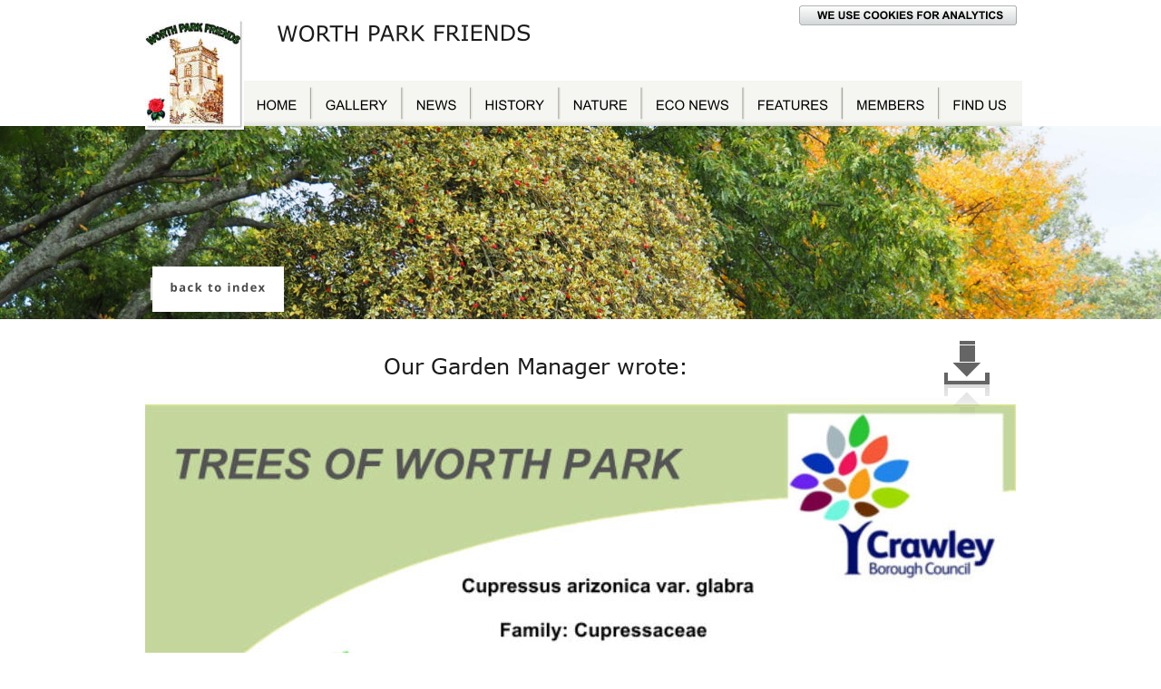

--- FILE ---
content_type: text/html
request_url: https://www.worthparkfriends.org/worth_park_flora_cupressus_arizonica.htm
body_size: 2238
content:
<!DOCTYPE html>
<html lang="en">
<head>
 <meta charset="utf-8">
 <meta http-equiv="X-UA-Compatible" content="IE=EDGE">
 <meta name="Generator" content="Xara HTML filter v.10.0.8.5">
 <meta name="XAR Files" content="index_htm_files/xr_files.txt">
 <title>Worth Park Friends</title>
 <meta name="viewport" content="width=device-width, initial-scale=1">
 <link rel="preload" href="index_htm_files/xr_fonts.css?155107" as="style" onload="this.onload = null; this.rel = 'stylesheet'">
 <script>if(navigator.userAgent.indexOf('Android')!=-1){ document.write('<link rel="stylesheet" href="index_htm_files/xr_fontsrep.css?155107">');}</script> 
 <script>document.documentElement.className="xr_bgh52";</script>
 <link rel="stylesheet" href="index_htm_files/xr_main.css?155107">
 <link rel="preload" href="index_htm_files/custom_styles.css?155107" as="style" onload="this.onload = null; this.rel = 'stylesheet'">
 <link rel="preload" href="index_htm_files/xr_text.css?155107" as="style" onload="this.onload = null; this.rel = 'stylesheet'">
 <link rel="canonical" href="http://www.worthparkfriends.org/worth_park_flora_cupressus_arizonica.htm">
 <script src="index_htm_files/roe.js?155107"></script>
 <script async src="index_htm_files/replaceMobileFonts.js"></script>
 <script src="index_htm_files/prs4.js"></script>
 <style>
  #xr_xr {top:0px;}
 </style>
 <link rel="preload" href="index_htm_files/ani.css" as="style" onload="this.onload = null; this.rel = 'stylesheet'">
</head>
<body class="xr_bgb52">
<div class="xr_ap" id="xr_xrii"  style="width: 100%; height: 100%; min-width: 960px; min-height: 2088px; top:0%; left:0%; overflow:hidden;">
<div class="xr_strb " style="top: 0px; left: 0px; width: 100%; min-width: 960px; position: absolute;">
 <span class="xr_ar" style=" left: 0px; width: 100%; height: 60px; top: 2028px; position: absolute; background-color: #EDF9B8;"></span>
</div>
<div class="xr_strb " style="top: 0px; left: 0px; width: 100%; min-width: 960px; position: absolute;">
 <span class="xr_ar" id="photoreplaced" style=" left: 0px; width: 100%; height: 213px; top: 139px; position: absolute; background:url('index_htm_files/155378@2x.jpg') center center no-repeat; background-size: cover;"></span>
</div>
<div class="xr_ap" id="xr_xr" style="width: 960px; height: 2088px; left:50%; margin-left: -480px; text-align: left; top:0px;">
 <script>var xr_xr=document.getElementById("xr_xr");xr_rxc();</script>
<div id="xr_td" class="xr_td">
<div class="xr_ap xr_xri_" style="width: 960px; height: 2088px;">
<div class="xr_group">
 <img class="xr_rn_ xr_rnsp_ xr_ap" src="index_htm_files/2.png" alt="WORTH PARK FRIENDS" title="" style="left:146px;top:27px;width:279px;height:20px;"/>
</div>
<div class="xr_group">
 <img class="xr_rn_ xr_ap" src="index_htm_files/92394.jpg" alt="" title="" style="left:0px;top:21px;width:109px;height:122px;"/>
</div>
<div class="xr_group">
</div>
<div class="xr_group">
 <div class="xr_txt xr_s0" style="position: absolute; left:480px; top:2067px; width:133px; height:10px;">
  <span class="xr_tc xr_s0" style="left: -73.34px; top: -11.41px; width: 147px;"><span class="xr_s0" style="width:133.35px;display:inline-block;transform-origin: 0% 0%;transform: scaleX(0.873);">© Worth Park Friends 2025</span></span>
 </div>
</div>
<div class="xr_xpos" style="position:absolute; left: 109px; top: 89px; width:859px; height:50px;">
<div id="xr_nb413" class="xr_ar">
 <div class="xr_ar xr_nb0">
 <a href="index.htm" target="_self" class="xr_atsh" onclick="xr_ocro(this,'xr_0as3','xr_0a_0');return(xr_nn());">
  <span class="xr_ap" style="left:0px;top:0px;width:76px;height:50px;">
 <img class="xr_rn_ xr_rnsp_ xr_ap" src="index_htm_files/151761.png" alt="HOME" title="" onmousemove="xr_mo(this,0,event)" style="left:0px;top:0px;width:76px;height:50px;"/>
  <img class="xr_rn_ xr_rnsp_ xr_ap xr_ro xr_ro0 xr_tt3" src="index_htm_files/151776.png" alt="HOME" title="" onmousemove="xr_mo(this,0)" style="left:0px;top:0px;width:76px;height:50px;"/>
 </span>
 </a>
 </div>
 <div class="xr_ar xr_nb0">
 <a href="worth%20park%20photo%20gallery.htm" target="_self" class="xr_atsh" onclick="xr_ocro(this,'xr_0as3','xr_0a_0');return(xr_nn());">
  <span class="xr_ap" style="left:75px;top:0px;width:101px;height:50px;">
 <img class="xr_rn_ xr_rnsp_ xr_ap" src="index_htm_files/151762.png" alt="GALLERY" title="" onmousemove="xr_mo(this,0,event)" style="left:0px;top:0px;width:101px;height:50px;"/>
  <img class="xr_rn_ xr_rnsp_ xr_ap xr_ro xr_ro0 xr_tt3" src="index_htm_files/151777.png" alt="GALLERY" title="" onmousemove="xr_mo(this,0)" style="left:0px;top:0px;width:101px;height:50px;"/>
 </span>
 </a>
 </div>
 <div class="xr_ar xr_nb0">
 <a href="news_what_s_on.htm" target="_self" class="xr_atsh" onclick="xr_ocro(this,'xr_0as3','xr_0a_0');return(xr_nn());">
  <span class="xr_ap" style="left:176px;top:0px;width:76px;height:50px;">
 <img class="xr_rn_ xr_rnsp_ xr_ap" src="index_htm_files/151763.png" alt="NEWS" title="" onmousemove="xr_mo(this,0,event)" style="left:0px;top:0px;width:76px;height:50px;"/>
  <img class="xr_rn_ xr_rnsp_ xr_ap xr_ro xr_ro0 xr_tt3" src="index_htm_files/151778.png" alt="NEWS" title="" onmousemove="xr_mo(this,0)" style="left:0px;top:0px;width:76px;height:50px;"/>
 </span>
 </a>
 </div>
 <div class="xr_ar xr_nb0">
 <a href="history.htm" target="_self" class="xr_atsh" onclick="xr_ocro(this,'xr_0as3','xr_0a_0');return(xr_nn());">
  <span class="xr_ap" style="left:251px;top:0px;width:98px;height:50px;">
 <img class="xr_rn_ xr_rnsp_ xr_ap" src="index_htm_files/151764.png" alt="HISTORY" title="" onmousemove="xr_mo(this,0,event)" style="left:0px;top:0px;width:98px;height:50px;"/>
  <img class="xr_rn_ xr_rnsp_ xr_ap xr_ro xr_ro0 xr_tt3" src="index_htm_files/151779.png" alt="HISTORY" title="" onmousemove="xr_mo(this,0)" style="left:0px;top:0px;width:98px;height:50px;"/>
 </span>
 </a>
 </div>
 <div class="xr_ar xr_nb0">
 <a href="worth-park_nature_index.htm" target="_self" class="xr_atsh" onclick="xr_ocro(this,'xr_0as3','xr_0a_0');return(xr_nn());">
  <span class="xr_ap" style="left:349px;top:0px;width:92px;height:50px;">
 <img class="xr_rn_ xr_rnsp_ xr_ap" src="index_htm_files/154401.png" alt="NATURE" title="" onmousemove="xr_mo(this,0,event)" style="left:0px;top:0px;width:92px;height:50px;"/>
  <img class="xr_rn_ xr_rnsp_ xr_ap xr_ro xr_ro0 xr_tt3" src="index_htm_files/154429.png" alt="NATURE" title="" onmousemove="xr_mo(this,0)" style="left:0px;top:0px;width:92px;height:50px;"/>
 </span>
 </a>
 </div>
 <div class="xr_ar xr_nb0">
 <a href="worth_park_eco_news_index.htm" target="_self" class="xr_atsh" onclick="xr_ocro(this,'xr_0as3','xr_0a_0');return(xr_nn());">
  <span class="xr_ap" style="left:440px;top:0px;width:113px;height:50px;">
 <img class="xr_rn_ xr_rnsp_ xr_ap" src="index_htm_files/154402.png" alt="ECO NEWS" title="" onmousemove="xr_mo(this,0,event)" style="left:0px;top:0px;width:113px;height:50px;"/>
  <img class="xr_rn_ xr_rnsp_ xr_ap xr_ro xr_ro0 xr_tt3" src="index_htm_files/154430.png" alt="ECO NEWS" title="" onmousemove="xr_mo(this,0)" style="left:0px;top:0px;width:113px;height:50px;"/>
 </span>
 </a>
 </div>
 <div class="xr_ar xr_nb0">
 <a href="park-map.htm" target="_self" class="xr_atsh" onclick="xr_ocro(this,'xr_0as3','xr_0a_0');return(xr_nn());">
  <span class="xr_ap" style="left:552px;top:0px;width:110px;height:50px;">
 <img class="xr_rn_ xr_rnsp_ xr_ap" src="index_htm_files/154403.png" alt="FEATURES" title="" onmousemove="xr_mo(this,0,event)" style="left:0px;top:0px;width:110px;height:50px;"/>
  <img class="xr_rn_ xr_rnsp_ xr_ap xr_ro xr_ro0 xr_tt3" src="index_htm_files/154431.png" alt="FEATURES" title="" onmousemove="xr_mo(this,0)" style="left:0px;top:0px;width:110px;height:50px;"/>
 </span>
 </a>
 </div>
 <div class="xr_ar xr_nb0">
 <a href="worth_park_friends_members.htm" target="_self" class="xr_atsh" onclick="xr_ocro(this,'xr_0as3','xr_0a_0');return(xr_nn());">
  <span class="xr_ap" style="left:661px;top:0px;width:107px;height:50px;">
 <img class="xr_rn_ xr_rnsp_ xr_ap" src="index_htm_files/151768.png" alt="MEMBERS" title="" onmousemove="xr_mo(this,0,event)" style="left:0px;top:0px;width:107px;height:50px;"/>
  <img class="xr_rn_ xr_rnsp_ xr_ap xr_ro xr_ro0 xr_tt3" src="index_htm_files/151783.png" alt="MEMBERS" title="" onmousemove="xr_mo(this,0)" style="left:0px;top:0px;width:107px;height:50px;"/>
 </span>
 </a>
 </div>
 <div class="xr_ar xr_nb0">
 <a href="worth_park_directions.htm" target="_self" class="xr_atsh" onclick="xr_ocro(this,'xr_0as3','xr_0a_0');return(xr_nn());">
  <span class="xr_ap" style="left:767px;top:0px;width:92px;height:50px;">
 <img class="xr_rn_ xr_rnsp_ xr_ap" src="index_htm_files/151769.png" alt="FIND US" title="" onmousemove="xr_mo(this,0,event)" style="left:0px;top:0px;width:92px;height:50px;"/>
  <img class="xr_rn_ xr_rnsp_ xr_ap xr_ro xr_ro0 xr_tt3" src="index_htm_files/151784.png" alt="FIND US" title="" onmousemove="xr_mo(this,0)" style="left:0px;top:0px;width:92px;height:50px;"/>
 </span>
 </a>
 </div>
</div>
</div>
<div class="xr_group">
 <a href="worth_park_privacy_policy.htm" class="xr_atsh" onclick="xr_ocro(this,'xr_0as3','xr_0a_0');return(xr_nn());">
  <span class="xr_ap" style="left:715px;top:0px;width:252px;height:34px;">
 <img class="xr_rn_ xr_rnsp_ xr_ap" src="index_htm_files/14.png" alt="WE USE COOKIES FOR ANALYTICS" title="" onmousemove="xr_mo(this,0,event)" style="left:0px;top:0px;width:252px;height:34px;"/>
  <img class="xr_rn_ xr_rnsp_ xr_ap xr_ro xr_ro0 xr_tt3" src="index_htm_files/29.png" alt="WE USE COOKIES FOR ANALYTICS" title="" onmousemove="xr_mo(this,0)" style="left:0px;top:0px;width:252px;height:34px;"/>
 </span>
 </a>
</div>
 <div class="xr_txt Heading_latest-95web xr_s6" style="position: absolute; left:263px; top:413px; width:335px; height:10px;">
  <span class="xr_tl Heading_latest-95web xr_s6" style="left: 0px; top: -24.13px;">Our Garden Manager wrote:</span>
 </div>
 <span class="xr_ar" style="left:1px;top:139px;width:952px;height:309px; background-color: #E4F0C8;opacity: 0.00;filter:progid:DXImageTransform.Microsoft.Alpha(opacity=0);"></span>
 <img class="xr_ap" src="index_htm_files/372.jpg" alt="" title="" style="left:0px;top:439px;width:962px;height:1572px;"/>
<div class="xr_xpos" style="position:absolute; left: 5px; top: 293px; width:148px; height:51px;">
<div id="xr_nb415" class="xr_ar">
 <div class="xr_ar xr_nb0">
 <a href="worth-park_flora-trees.htm" target="_self" class="xr_atsh" onclick="xr_ocro(this,'xr_0as3','xr_0a_0');return(xr_nn());">
  <span class="xr_ap" style="left:0px;top:0px;width:148px;height:51px;">
 <img class="xr_rn_ xr_rnsp_ xr_ap" src="index_htm_files/70474.png" alt="back to index" title="" onmousemove="xr_mo(this,0,event)" style="left:0px;top:0px;width:148px;height:51px;"/>
  <img class="xr_rn_ xr_rnsp_ xr_ap xr_ro xr_ro0 xr_tt3" src="index_htm_files/70476.png" alt="back to index" title="" onmousemove="xr_mo(this,0)" style="left:0px;top:0px;width:148px;height:51px;"/>
 </span>
 </a>
 </div>
</div>
</div>
 <a href="index_htm_files/cupressus%20arizonica.pdf" class="xr_atsh" onclick="return(xr_nn());">
  <img class="xr_rn_ xr_rnsp_ xr_ap" src="index_htm_files/314.png" alt="" title="" onmousemove="xr_mo(this,0,event)" style="left:880px;top:376px;width:51px;height:96px;"/>
 </a>
<div class="xr_group">
 <a href="javascript:xr_top();" class="xr_atsh" onclick="xr_ocro(this,'xr_0as3','xr_0a_0');return(xr_nn());">
  <span class="xr_ap" style="left:870px;top:2037px;width:80px;height:42px;">
 <img class="xr_rn_ xr_rnsp_ xr_ap" src="index_htm_files/15.png" alt="Top" title="" onmousemove="xr_mo(this,0,event)" style="left:0px;top:0px;width:80px;height:42px;"/>
  <img class="xr_rn_ xr_rnsp_ xr_ap xr_ro xr_ro0 xr_tt3" src="index_htm_files/30.png" alt="Top" title="" onmousemove="xr_mo(this,0)" style="left:0px;top:-1px;width:81px;height:43px;"/>
 </span>
 </a>
</div>
 <span class="xr_ar" style="left:70px;top:557px;width:819px;height:1103px; background-color: #E4F0C8;opacity: 0.00;filter:progid:DXImageTransform.Microsoft.Alpha(opacity=0);"></span>
 <div id="xr_xd0"></div>
</div>
</div>
</div>
</div >
<!--[if lt IE 7]><script src="index_htm_files/png.js"></script><![endif]-->
<!--[if IE]><script>xr_aeh()</script><![endif]--><!--[if !IE]>--><script>xr_htm();repMobFonts();window.addEventListener('load', xr_aeh, false);</script><!--<![endif]-->
</body>
</html>

--- FILE ---
content_type: text/css
request_url: https://www.worthparkfriends.org/index_htm_files/xr_fonts.css?155107
body_size: 186
content:
@font-face {font-family: 'Verdana_xr';font-weight:normal;font-style:normal;src: url("xara_font_2.woff?155107") format("woff"), local('Verdana_xr');}
@font-face {font-family: 'xr4_Verdana1';font-weight:bold;font-style:normal;src: url("xara_font_3.woff?155107") format("woff"), local('xr4_Verdana1');}
@font-face {font-family: 'xr4_Verdana1';font-weight:bold;font-style:normal;src: url("xara_font_4.woff?155107") format("woff"), local('xr4_Verdana1');}
@font-face {font-family: 'Lato';font-weight:normal;font-style:normal;src: url("xara_font_5.woff?155107") format("woff"), local('Lato');}
@font-face {font-family: 'FontAwesome';font-weight:normal;font-style:normal;src: url("xara_font_6.woff?155107") format("woff"), local('FontAwesome');}
@font-face {font-family: 'Open Sans';font-weight:normal;font-style:normal;src: url("xara_font_7.woff?155107") format("woff"), local('Open Sans');}
@font-face {font-family: 'Open Sans Light';font-weight:300;font-style:normal;src: url("xara_font_8.woff?155107") format("woff"), local('Open Sans Light');}
@font-face {font-family: 'Calibri';font-weight:normal;font-style:normal;src: url("xara_font_9.woff?155107") format("woff"), local('Calibri');}
@font-face {font-family: 'xr12_Calibri1';font-weight:bold;font-style:normal;src: url("xara_font_10.woff?155107") format("woff"), local('xr12_Calibri1');}
@font-face {font-family: 'xr12_Calibri1';font-weight:bold;font-style:normal;src: url("xara_font_11.woff?155107") format("woff"), local('xr12_Calibri1');}
@font-face {font-family: 'Lato Black';font-weight:bold;font-style:normal;src: url("xara_font_12.woff?155107") format("woff"), local('Lato Black');}


--- FILE ---
content_type: text/css
request_url: https://www.worthparkfriends.org/index_htm_files/custom_styles.css?155107
body_size: 330
content:
.Normal_text {font-family:'Lato';font-weight:normal;font-style:normal;font-size:14px;text-decoration:none;text-transform: none;color:#1B1B1B;-webkit-text-stroke: 0px black;letter-spacing:0em;}
.Verdana14 {font-family:'Verdana_xr';}
.Verdana_16_justified_both_sides {font-size:16px;}
.Verdana_16 {font-size:16px;}
.Verdana18 {font-family:'Verdana_xr';font-weight:normal;font-style:normal;font-size:18px;text-decoration:none;text-transform: none;color:#4C4C4C;-webkit-text-stroke: 0px black;letter-spacing:0em;}
.Heading_2 {font-family:'Verdana_xr';font-weight:normal;font-style:normal;font-size:24px;text-decoration:none;text-transform: none;color:#1B1B1B;-webkit-text-stroke: 0px black;letter-spacing:0em;}
.Heading_3_a {font-family:Arial;font-weight:normal;font-style:normal;font-size:14px;text-decoration:none;text-transform: none;color:#00758D;-webkit-text-stroke: 0px black;letter-spacing:0em;}
.largerbody {font-style:italic;font-size:14.53px;}
.Heading_1 {font-family:'Lato Light';font-weight:300;font-style:normal;font-size:56px;text-decoration:none;text-transform: none;color:#DEDEDE;-webkit-text-stroke: 0px black;letter-spacing:0em;}
.New_Heading1 {font-family:Arial;font-weight:normal;font-style:normal;font-size:32px;text-decoration:none;text-transform: none;color:#4C4C4C;-webkit-text-stroke: 0px black;letter-spacing:0em;}
.Our_aim_style {color:#000000;}
.Normal_text_b {font-family:'Verdana_xr';font-weight:normal;font-style:normal;font-size:16px;text-decoration:none;text-transform: none;color:#333333;-webkit-text-stroke: 0px black;letter-spacing:0em;}
.Heading_latest-95web {font-family:Arial;font-weight:normal;font-style:normal;text-decoration:none;text-transform: none;-webkit-text-stroke: 0px black;letter-spacing:0em;}
.Normal_text_c {font-family:'Calibri';font-weight:normal;font-style:normal;font-size:14.67px;text-decoration:none;text-transform: none;color:#000000;-webkit-text-stroke: 0px black;letter-spacing:0em;}
.Default_Paragraph_Font {font-family:Arial;font-weight:normal;font-style:normal;text-decoration:none;text-transform: none;-webkit-text-stroke: 0px black;letter-spacing:0em;}
.lrzxr {}
.body {font-family:Arial;font-weight:normal;font-style:normal;text-decoration:none;text-transform: none;-webkit-text-stroke: 0px black;letter-spacing:0em;}


--- FILE ---
content_type: text/css
request_url: https://www.worthparkfriends.org/index_htm_files/xr_main.css?155107
body_size: 10223
content:
/* Site settings */
body {background-color:#ffffff;margin:0px;font-family:Arial,sans-serif;font-size:13px;font-weight:normal;font-style:normal;text-decoration:none;text-rendering:optimizeLegibility;font-feature-settings:'kern', 'liga' 0, 'clig' 0, 'calt' 0;color:#000000;letter-spacing:0em;-webkit-print-color-adjust:exact;}
a {text-decoration:none;}
a:link {color:#0000EE; cursor:pointer;}
a:visited {color:inherit;}
a:hover {color:#8945A8;}
a * {color:#0000EE;text-decoration:none;}
sup {font-size:0.5em; vertical-align: 0.66em;}
sub {font-size:0.5em; vertical-align: -0.1em;}
.xr_tl {position: absolute; white-space: pre; unicode-bidi:bidi-override;}
.xr_tr {position: absolute; white-space: pre; unicode-bidi:bidi-override; text-align:right;}
.xr_tc {position: absolute; white-space: pre; unicode-bidi:bidi-override; text-align:center;}
.xr_tj {position: absolute; unicode-bidi:bidi-override; text-align:justify;}
.xr_tb {position: absolute; unicode-bidi:bidi-override;}
.xr_e1 {display: inline-block; border:none; white-space:normal;}
.xr_e2 {position: absolute; display: block; border:none;}
.xr_ap {position: absolute; border:none; pointer-events:visible;}
.xr_apq {position: absolute; border:none; pointer-events:none;}
.xr_noreset {pointer-events:visible;}
.xr_ar {position: absolute; display:block; pointer-events:visible;}
.xr_strb {z-index: 1;}
.xr_strb .mxs-arrow, .xr_strb .mxs-navigation {visibility: hidden;}
.xr_strf {z-index: 3;}
.xr_xrc, .xr_xri_, .xr_sxri, .xr_xpos {z-index: 2;}
.xr_ro, .xr_rd, .xr_rs {z-index: 3;}
.xr_tu {unicode-bidi:bidi-override;margin-top:0px;margin-bottom:0px;}
.xr_pgh {cursor:pointer;}
.xr_pgh1 {opacity: 0;}
.xr_pgh0 {opacity: 1;}
.xr_pgh:hover .xr_pgh1 {opacity: 1 !important;}
.xr_pgh:hover .xr_pgh0 {opacity: 0 !important;}

.xr_tt0 {transition: all 0s;}
.xr_tt1 {transition: all 0.1s; transition-timing-function: ease-in;}
.xr_tt2 {transition: all 0.25s; transition-timing-function: ease-in;}
.xr_tt3 {transition: all 0.5s; transition-timing-function: ease-in;}
.xr_tt4 {transition: all 1s; transition-timing-function: ease-in;}
.xr_tt5 {transition: all 2s; transition-timing-function: ease-in;}
a:hover .xr_ro, a:active .xr_rd, .xr_nb0:hover .xr_ro{visibility:visible;opacity: 1;transform: none;}

a:active .xr_ro {opacity:0;}
.xr_ro, .xr_rd {visibility:hidden;opacity:0;}
.xr_ro0, .xr_rd0, a:active .xr_ro0 {opacity:0;}
.xr_ro1, .xr_rd1, a:active .xr_ro1 {transform:translate3d(0,-20%,0);}
.xr_ro2, .xr_rd2, a:active .xr_ro2 {transform:translate3d(20%,0,0);}
.xr_ro3, .xr_rd3, a:active .xr_ro3 {transform-origin:top; transform:scale3d(1,0.3,1);}
.xr_ro4, .xr_rd4, a:active .xr_ro4 {transform-origin:left; transform:scale3d(0.3,1,1);}
.xr_ro5, .xr_rd5, a:active .xr_ro5 {transform:rotate3d(1,0,0,180deg); -ms-transform: rotateX(180deg);}
.xr_ro6, .xr_rd6, a:active .xr_ro6 {transform:rotate3d(0,1,0,180deg); -ms-transform: rotateY(180deg);}
.xr_ro7, .xr_rd7, a:active .xr_ro7 {transform:rotate3d(0,0,1,180deg);}
.xr_ro8, .xr_rd8, a:active .xr_ro8 {transform:scale3d(0.3,0.3,1);}
.xr_ro9, .xr_rd9, a:active .xr_ro9 {transform:skew(-30deg,0) translate3d(10%,0,0);}
.xr_ro10, .xr_rd10, a:active .xr_ro10 {transform-origin:50% 500%; transform:rotate3d(0,0,1,10deg);}
.xr_ro11, .xr_rd11, a:active .xr_ro11 {transform:translate3d(0,-50%,0) scale3d(0.3,0.3,1);}
.xr_ro12, .xr_rd12, a:active .xr_ro12 {transform:translate3d(0,20%,0);}
.xr_ro13, .xr_rd13, a:active .xr_ro13 {transform:translate3d(-20%,0,0);}
.xr_stickie {z-index: 90;}
.xr_nb0 {touch-action: none;}
.xr_nb0:hover > .xr_nb2, .xr_nb1:hover > .xr_nb2 {visibility: visible; opacity: 1 !important; transform: none !important;}
.xr_nb2 {white-space: nowrap; padding:0px; margin:0px; visibility: hidden; position: absolute; z-index:101;}
.xr_nb2 li {display:block;}
.xr_nb2 li a {display:block; text-decoration:none;}
.xr_nb4 {display:block; padding:0px; margin:0px;}
.xr_nb6 {width:100%; height:2px;}
.xr_nb1 {position: relative;}
.xr_nb1:after {content: ''; position: absolute; top: 50%; right: .5em; height: 0px; width: 0px; border: 5px solid transparent; margin-top: -5px; margin-right: -3px; border-color: transparent; border-left-color: inherit;}
.xr_apb {display:block; position:absolute;}
.xr_c_Theme_Color_1 {color:#8945A8;}
.xr_c_Text {color:#000000;}
.xr_c_Theme_Color_3 {color:#F5F5F1;}
.xr_c_Dark_Text {color:#1B1B1B;}
.xr_c_Theme_Color_2_a_a {color:#6AE6FF;}
.xr_c_Theme_Color_1_f {color:#656565;}
.xr_c_Light_Text {color:#DEDEDE;}
.xr_c_Theme_Color_2_a {color:#88BF00;}
.xr_c_Page_Background_2 {color:#D0CECE;}
.xr_c_Theme_Color_1_a {color:#D5FCA5;}
.xr_c_Dark_Text_a {color:#000000;}
.xr_c_Website_Backdrop {color:#FFFFFF;}
.xr_c_Theme_Color_2_a_b {color:#415BB5;}
.xr_c_Theme_Color_1_g {color:#FFFFFF;}
.xr_c_Theme_Color_1_c {color:#737495;}
.xr_c_Light_Text_a {color:#FFFFFF;}
.xr_c_Button_Tone {color:#D4D8D9;}
.xr_c_Panel_Color {color:#FFFFFF;}
.xr_c_Website_Backdrop_a {color:#F0F0F0;}
.xr_c_Theme_Color_1_b {color:#444444;}
.xr_c_Dark_Text_b {color:#494949;}
.xr_c_Theme_Color_1_d {color:#455DA8;}
.xr_c_Icon_Color_3 {color:#628400;}
.xr_c_Icon_Color_4 {color:#BBC300;}
.xr_c_Page_Background {color:#FFFFFF;}
.xr_c_Theme_Color_3_a {color:#D1D1D1;}
.xr_c_Text_a {color:#000000;}
.xr_c_Text_b {color:#202123;}
.xr_c_Contrasting_Text {color:#FFFFFF;}
.xr_bgb0, .xr_bgc0 {background-color: #FFFFFF;}
#xr_nb1 {font-family:Arial; font-size:11px;}
#xr_nb1 li:hover > a {background-color:#DEDEDE; color:#0F0F0F;}
#xr_nb1 li a {color:#000000; background-color:#F5F5F1; padding:2px; padding-right:20px;}
#xr_nb1 li > div {background-color:#F5F5F1; padding:2px;}
#xr_nb1 .xr_nb6 {background-color:#000000;}
#xr_nb1 li {border-color:#000000;}
#xr_nb1 li:hover {border-color:#0F0F0F;}
#xr_nb1 ul {border: solid 0px #000000; background-color:#F5F5F1;}
#xr_nb1 .xr_nb2 {transition: visibility 300ms;}
.xr_bgb1, .xr_bgc1 {background-color: #FFFFFF;}
#xr_nb5 {font-family:Arial; font-size:11px;}
#xr_nb5 li:hover > a {background-color:#DEDEDE; color:#0F0F0F;}
#xr_nb5 li a {color:#000000; background-color:#F5F5F1; padding:2px; padding-right:20px;}
#xr_nb5 li > div {background-color:#F5F5F1; padding:2px;}
#xr_nb5 .xr_nb6 {background-color:#000000;}
#xr_nb5 li {border-color:#000000;}
#xr_nb5 li:hover {border-color:#0F0F0F;}
#xr_nb5 ul {border: solid 0px #000000; background-color:#F5F5F1;}
#xr_nb5 .xr_nb2 {transition: visibility 300ms;}
.xr_bgb2, .xr_bgc2 {background-color: #FFFFFF;}
#xr_nb9 {font-family:Arial; font-size:11px;}
#xr_nb9 li:hover > a {background-color:#DEDEDE; color:#0F0F0F;}
#xr_nb9 li a {color:#000000; background-color:#F5F5F1; padding:2px; padding-right:20px;}
#xr_nb9 li > div {background-color:#F5F5F1; padding:2px;}
#xr_nb9 .xr_nb6 {background-color:#000000;}
#xr_nb9 li {border-color:#000000;}
#xr_nb9 li:hover {border-color:#0F0F0F;}
#xr_nb9 ul {border: solid 0px #000000; background-color:#F5F5F1;}
#xr_nb9 .xr_nb2 {transition: visibility 300ms;}
.xr_bgb3, .xr_bgc3 {background-color: #FFFFFF;}
#xr_nb13 {font-family:Arial; font-size:11px;}
#xr_nb13 li:hover > a {background-color:#DEDEDE; color:#0F0F0F;}
#xr_nb13 li a {color:#000000; background-color:#F5F5F1; padding:2px; padding-right:20px;}
#xr_nb13 li > div {background-color:#F5F5F1; padding:2px;}
#xr_nb13 .xr_nb6 {background-color:#000000;}
#xr_nb13 li {border-color:#000000;}
#xr_nb13 li:hover {border-color:#0F0F0F;}
#xr_nb13 ul {border: solid 0px #000000; background-color:#F5F5F1;}
#xr_nb13 .xr_nb2 {transition: visibility 300ms;}
.xr_bgb4, .xr_bgc4 {background-color: #FFFFFF;}
#xr_nb17 {font-family:Arial; font-size:11px;}
#xr_nb17 li:hover > a {background-color:#DEDEDE; color:#0F0F0F;}
#xr_nb17 li a {color:#000000; background-color:#F5F5F1; padding:2px; padding-right:20px;}
#xr_nb17 li > div {background-color:#F5F5F1; padding:2px;}
#xr_nb17 .xr_nb6 {background-color:#000000;}
#xr_nb17 li {border-color:#000000;}
#xr_nb17 li:hover {border-color:#0F0F0F;}
#xr_nb17 ul {border: solid 0px #000000; background-color:#F5F5F1;}
#xr_nb17 .xr_nb2 {transition: visibility 300ms;}
#xr_nb19 {font-family:Verdana, Geneva, sans-serif; font-size:14px;}
#xr_nb19 li:hover > a {background-color:#666666; color:#FFFFFF;}
#xr_nb19 li a {color:#000000; background-color:#FFFFFF; padding:2px; padding-right:20px;}
#xr_nb19 li > div {background-color:#FFFFFF; padding:2px;}
#xr_nb19 .xr_nb6 {background-color:#000000;}
#xr_nb19 li {border-color:#000000;}
#xr_nb19 li:hover {border-color:#FFFFFF;}
#xr_nb19 ul {border: solid 0px #000000; background-color:#FFFFFF;}
#xr_nb19 .xr_nb2 {transition: visibility 300ms;}
#xr_nb21 {font-family:Verdana, Geneva, sans-serif; font-size:14px;}
#xr_nb21 li:hover > a {background-color:#666666; color:#FFFFFF;}
#xr_nb21 li a {color:#000000; background-color:#FFFFFF; padding:2px; padding-right:20px;}
#xr_nb21 li > div {background-color:#FFFFFF; padding:2px;}
#xr_nb21 .xr_nb6 {background-color:#000000;}
#xr_nb21 li {border-color:#000000;}
#xr_nb21 li:hover {border-color:#FFFFFF;}
#xr_nb21 ul {border: solid 0px #000000; background-color:#FFFFFF;}
#xr_nb21 .xr_nb2 {transition: visibility 300ms;}
.xr_bgb5, .xr_bgc5 {background-color: #FFFFFF;}
#xr_nb29 {font-family:Arial; font-size:11px;}
#xr_nb29 li:hover > a {background-color:#DEDEDE; color:#0F0F0F;}
#xr_nb29 li a {color:#000000; background-color:#F5F5F1; padding:2px; padding-right:20px;}
#xr_nb29 li > div {background-color:#F5F5F1; padding:2px;}
#xr_nb29 .xr_nb6 {background-color:#000000;}
#xr_nb29 li {border-color:#000000;}
#xr_nb29 li:hover {border-color:#0F0F0F;}
#xr_nb29 ul {border: solid 0px #000000; background-color:#F5F5F1;}
#xr_nb29 .xr_nb2 {transition: visibility 300ms;}
#xr_nb31 {font-family:Verdana, Geneva, sans-serif; font-size:14px;}
#xr_nb31 li:hover > a {background-color:#666666; color:#FFFFFF;}
#xr_nb31 li a {color:#000000; background-color:#FFFFFF; padding:2px; padding-right:20px;}
#xr_nb31 li > div {background-color:#FFFFFF; padding:2px;}
#xr_nb31 .xr_nb6 {background-color:#000000;}
#xr_nb31 li {border-color:#000000;}
#xr_nb31 li:hover {border-color:#FFFFFF;}
#xr_nb31 ul {border: solid 0px #000000; background-color:#FFFFFF;}
#xr_nb31 .xr_nb2 {transition: visibility 300ms;}
#xr_nb33 {font-family:Verdana, Geneva, sans-serif; font-size:14px;}
#xr_nb33 li:hover > a {background-color:#666666; color:#FFFFFF;}
#xr_nb33 li a {color:#000000; background-color:#FFFFFF; padding:2px; padding-right:20px;}
#xr_nb33 li > div {background-color:#FFFFFF; padding:2px;}
#xr_nb33 .xr_nb6 {background-color:#000000;}
#xr_nb33 li {border-color:#000000;}
#xr_nb33 li:hover {border-color:#FFFFFF;}
#xr_nb33 ul {border: solid 0px #000000; background-color:#FFFFFF;}
#xr_nb33 .xr_nb2 {transition: visibility 300ms;}
.xr_bgb6, .xr_bgc6 {background-color: #FFFFFF;}
#xr_nb37 {font-family:Arial; font-size:11px;}
#xr_nb37 li:hover > a {background-color:#DEDEDE; color:#0F0F0F;}
#xr_nb37 li a {color:#000000; background-color:#F5F5F1; padding:2px; padding-right:20px;}
#xr_nb37 li > div {background-color:#F5F5F1; padding:2px;}
#xr_nb37 .xr_nb6 {background-color:#000000;}
#xr_nb37 li {border-color:#000000;}
#xr_nb37 li:hover {border-color:#0F0F0F;}
#xr_nb37 ul {border: solid 0px #000000; background-color:#F5F5F1;}
#xr_nb37 .xr_nb2 {transition: visibility 300ms;}
#xr_nb39 {font-family:Verdana, Geneva, sans-serif; font-size:14px;}
#xr_nb39 li:hover > a {background-color:#666666; color:#FFFFFF;}
#xr_nb39 li a {color:#000000; background-color:#FFFFFF; padding:2px; padding-right:20px;}
#xr_nb39 li > div {background-color:#FFFFFF; padding:2px;}
#xr_nb39 .xr_nb6 {background-color:#000000;}
#xr_nb39 li {border-color:#000000;}
#xr_nb39 li:hover {border-color:#FFFFFF;}
#xr_nb39 ul {border: solid 0px #000000; background-color:#FFFFFF;}
#xr_nb39 .xr_nb2 {transition: visibility 300ms;}
#xr_nb41 {font-family:Verdana, Geneva, sans-serif; font-size:14px;}
#xr_nb41 li:hover > a {background-color:#666666; color:#FFFFFF;}
#xr_nb41 li a {color:#000000; background-color:#FFFFFF; padding:2px; padding-right:20px;}
#xr_nb41 li > div {background-color:#FFFFFF; padding:2px;}
#xr_nb41 .xr_nb6 {background-color:#000000;}
#xr_nb41 li {border-color:#000000;}
#xr_nb41 li:hover {border-color:#FFFFFF;}
#xr_nb41 ul {border: solid 0px #000000; background-color:#FFFFFF;}
#xr_nb41 .xr_nb2 {transition: visibility 300ms;}
.xr_bgb7, .xr_bgc7 {background-color: #FFFFFF;}
#xr_nb45 {font-family:Arial; font-size:11px;}
#xr_nb45 li:hover > a {background-color:#DEDEDE; color:#0F0F0F;}
#xr_nb45 li a {color:#000000; background-color:#F5F5F1; padding:2px; padding-right:20px;}
#xr_nb45 li > div {background-color:#F5F5F1; padding:2px;}
#xr_nb45 .xr_nb6 {background-color:#000000;}
#xr_nb45 li {border-color:#000000;}
#xr_nb45 li:hover {border-color:#0F0F0F;}
#xr_nb45 ul {border: solid 0px #000000; background-color:#F5F5F1;}
#xr_nb45 .xr_nb2 {transition: visibility 300ms;}
#xr_nb47 {font-family:Verdana, Geneva, sans-serif; font-size:14px;}
#xr_nb47 li:hover > a {background-color:#666666; color:#FFFFFF;}
#xr_nb47 li a {color:#000000; background-color:#FFFFFF; padding:2px; padding-right:20px;}
#xr_nb47 li > div {background-color:#FFFFFF; padding:2px;}
#xr_nb47 .xr_nb6 {background-color:#000000;}
#xr_nb47 li {border-color:#000000;}
#xr_nb47 li:hover {border-color:#FFFFFF;}
#xr_nb47 ul {border: solid 0px #000000; background-color:#FFFFFF;}
#xr_nb47 .xr_nb2 {transition: visibility 300ms;}
#xr_nb49 {font-family:Verdana, Geneva, sans-serif; font-size:14px;}
#xr_nb49 li:hover > a {background-color:#666666; color:#FFFFFF;}
#xr_nb49 li a {color:#000000; background-color:#FFFFFF; padding:2px; padding-right:20px;}
#xr_nb49 li > div {background-color:#FFFFFF; padding:2px;}
#xr_nb49 .xr_nb6 {background-color:#000000;}
#xr_nb49 li {border-color:#000000;}
#xr_nb49 li:hover {border-color:#FFFFFF;}
#xr_nb49 ul {border: solid 0px #000000; background-color:#FFFFFF;}
#xr_nb49 .xr_nb2 {transition: visibility 300ms;}
.xr_bgb8, .xr_bgc8 {background-color: #FFFFFF;}
#xr_nb53 {font-family:Arial; font-size:11px;}
#xr_nb53 li:hover > a {background-color:#DEDEDE; color:#0F0F0F;}
#xr_nb53 li a {color:#000000; background-color:#F5F5F1; padding:2px; padding-right:20px;}
#xr_nb53 li > div {background-color:#F5F5F1; padding:2px;}
#xr_nb53 .xr_nb6 {background-color:#000000;}
#xr_nb53 li {border-color:#000000;}
#xr_nb53 li:hover {border-color:#0F0F0F;}
#xr_nb53 ul {border: solid 0px #000000; background-color:#F5F5F1;}
#xr_nb53 .xr_nb2 {transition: visibility 300ms;}
.xr_bgb9, .xr_bgc9 {background-color: #FFFFFF;}
#xr_nb57 {font-family:Arial; font-size:11px;}
#xr_nb57 li:hover > a {background-color:#DEDEDE; color:#0F0F0F;}
#xr_nb57 li a {color:#000000; background-color:#F5F5F1; padding:2px; padding-right:20px;}
#xr_nb57 li > div {background-color:#F5F5F1; padding:2px;}
#xr_nb57 .xr_nb6 {background-color:#000000;}
#xr_nb57 li {border-color:#000000;}
#xr_nb57 li:hover {border-color:#0F0F0F;}
#xr_nb57 ul {border: solid 0px #000000; background-color:#F5F5F1;}
#xr_nb57 .xr_nb2 {transition: visibility 300ms;}
#xr_nb59 {font-family:Verdana, Geneva, sans-serif; font-size:14px;}
#xr_nb59 li:hover > a {background-color:#666666; color:#FFFFFF;}
#xr_nb59 li a {color:#000000; background-color:#B2B2B2; padding:2px; padding-right:20px;}
#xr_nb59 li > div {background-color:#B2B2B2; padding:2px;}
#xr_nb59 .xr_nb6 {background-color:#000000;}
#xr_nb59 li {border-color:#000000;}
#xr_nb59 li:hover {border-color:#FFFFFF;}
#xr_nb59 ul {border: solid 0px #000000; background-color:#B2B2B2;}
#xr_nb59 .xr_nb2 {transition: visibility 300ms;}
#xr_nb61 {font-family:Verdana, Geneva, sans-serif; font-size:14px;}
#xr_nb61 li:hover > a {background-color:#666666; color:#FFFFFF;}
#xr_nb61 li a {color:#000000; background-color:#B2B2B2; padding:2px; padding-right:20px;}
#xr_nb61 li > div {background-color:#B2B2B2; padding:2px;}
#xr_nb61 .xr_nb6 {background-color:#000000;}
#xr_nb61 li {border-color:#000000;}
#xr_nb61 li:hover {border-color:#FFFFFF;}
#xr_nb61 ul {border: solid 0px #000000; background-color:#B2B2B2;}
#xr_nb61 .xr_nb2 {transition: visibility 300ms;}
.xr_bgb10, .xr_bgc10 {background-color: #FFFFFF;}
#xr_nb69 {font-family:Arial; font-size:11px;}
#xr_nb69 li:hover > a {background-color:#DEDEDE; color:#0F0F0F;}
#xr_nb69 li a {color:#000000; background-color:#F5F5F1; padding:2px; padding-right:20px;}
#xr_nb69 li > div {background-color:#F5F5F1; padding:2px;}
#xr_nb69 .xr_nb6 {background-color:#000000;}
#xr_nb69 li {border-color:#000000;}
#xr_nb69 li:hover {border-color:#0F0F0F;}
#xr_nb69 ul {border: solid 0px #000000; background-color:#F5F5F1;}
#xr_nb69 .xr_nb2 {transition: visibility 300ms;}
#xr_nb71 {font-family:Verdana, Geneva, sans-serif; font-size:14px;}
#xr_nb71 li:hover > a {background-color:#666666; color:#FFFFFF;}
#xr_nb71 li a {color:#000000; background-color:#B2B2B2; padding:2px; padding-right:20px;}
#xr_nb71 li > div {background-color:#B2B2B2; padding:2px;}
#xr_nb71 .xr_nb6 {background-color:#000000;}
#xr_nb71 li {border-color:#000000;}
#xr_nb71 li:hover {border-color:#FFFFFF;}
#xr_nb71 ul {border: solid 0px #000000; background-color:#B2B2B2;}
#xr_nb71 .xr_nb2 {transition: visibility 300ms;}
#xr_nb73 {font-family:Verdana, Geneva, sans-serif; font-size:14px;}
#xr_nb73 li:hover > a {background-color:#666666; color:#FFFFFF;}
#xr_nb73 li a {color:#000000; background-color:#B2B2B2; padding:2px; padding-right:20px;}
#xr_nb73 li > div {background-color:#B2B2B2; padding:2px;}
#xr_nb73 .xr_nb6 {background-color:#000000;}
#xr_nb73 li {border-color:#000000;}
#xr_nb73 li:hover {border-color:#FFFFFF;}
#xr_nb73 ul {border: solid 0px #000000; background-color:#B2B2B2;}
#xr_nb73 .xr_nb2 {transition: visibility 300ms;}
.xr_bgb11, .xr_bgc11 {background-color: #FFFFFF;}
#xr_nb81 {font-family:Arial; font-size:11px;}
#xr_nb81 li:hover > a {background-color:#DEDEDE; color:#0F0F0F;}
#xr_nb81 li a {color:#000000; background-color:#F5F5F1; padding:2px; padding-right:20px;}
#xr_nb81 li > div {background-color:#F5F5F1; padding:2px;}
#xr_nb81 .xr_nb6 {background-color:#000000;}
#xr_nb81 li {border-color:#000000;}
#xr_nb81 li:hover {border-color:#0F0F0F;}
#xr_nb81 ul {border: solid 0px #000000; background-color:#F5F5F1;}
#xr_nb81 .xr_nb2 {transition: visibility 300ms;}
#xr_nb83 {font-family:Verdana, Geneva, sans-serif; font-size:14px;}
#xr_nb83 li:hover > a {background-color:#666666; color:#FFFFFF;}
#xr_nb83 li a {color:#000000; background-color:#B2B2B2; padding:2px; padding-right:20px;}
#xr_nb83 li > div {background-color:#B2B2B2; padding:2px;}
#xr_nb83 .xr_nb6 {background-color:#000000;}
#xr_nb83 li {border-color:#000000;}
#xr_nb83 li:hover {border-color:#FFFFFF;}
#xr_nb83 ul {border: solid 0px #000000; background-color:#B2B2B2;}
#xr_nb83 .xr_nb2 {transition: visibility 300ms;}
#xr_nb85 {font-family:Verdana, Geneva, sans-serif; font-size:14px;}
#xr_nb85 li:hover > a {background-color:#666666; color:#FFFFFF;}
#xr_nb85 li a {color:#000000; background-color:#B2B2B2; padding:2px; padding-right:20px;}
#xr_nb85 li > div {background-color:#B2B2B2; padding:2px;}
#xr_nb85 .xr_nb6 {background-color:#000000;}
#xr_nb85 li {border-color:#000000;}
#xr_nb85 li:hover {border-color:#FFFFFF;}
#xr_nb85 ul {border: solid 0px #000000; background-color:#B2B2B2;}
#xr_nb85 .xr_nb2 {transition: visibility 300ms;}
.xr_bgb12, .xr_bgc12 {background-color: #FFFFFF;}
#xr_nb93 {font-family:Arial; font-size:11px;}
#xr_nb93 li:hover > a {background-color:#DEDEDE; color:#0F0F0F;}
#xr_nb93 li a {color:#000000; background-color:#F5F5F1; padding:2px; padding-right:20px;}
#xr_nb93 li > div {background-color:#F5F5F1; padding:2px;}
#xr_nb93 .xr_nb6 {background-color:#000000;}
#xr_nb93 li {border-color:#000000;}
#xr_nb93 li:hover {border-color:#0F0F0F;}
#xr_nb93 ul {border: solid 0px #000000; background-color:#F5F5F1;}
#xr_nb93 .xr_nb2 {transition: visibility 300ms;}
#xr_nb95 {font-family:Arial; font-size:11px;}
#xr_nb95 li:hover > a {background-color:#666666; color:#FFFFFF;}
#xr_nb95 li a {color:#000000; background-color:#B2B2B2; padding:2px; padding-right:20px;}
#xr_nb95 li > div {background-color:#B2B2B2; padding:2px;}
#xr_nb95 .xr_nb6 {background-color:#000000;}
#xr_nb95 li {border-color:#000000;}
#xr_nb95 li:hover {border-color:#FFFFFF;}
#xr_nb95 ul {border: solid 0px #000000; background-color:#B2B2B2;}
#xr_nb95 .xr_nb2 {transition: visibility 300ms;}
#xr_nb97 {font-family:Arial; font-size:11px;}
#xr_nb97 li:hover > a {background-color:#666666; color:#FFFFFF;}
#xr_nb97 li a {color:#000000; background-color:#B2B2B2; padding:2px; padding-right:20px;}
#xr_nb97 li > div {background-color:#B2B2B2; padding:2px;}
#xr_nb97 .xr_nb6 {background-color:#000000;}
#xr_nb97 li {border-color:#000000;}
#xr_nb97 li:hover {border-color:#FFFFFF;}
#xr_nb97 ul {border: solid 0px #000000; background-color:#B2B2B2;}
#xr_nb97 .xr_nb2 {transition: visibility 300ms;}
#xr_nb99 {font-family:Arial; font-size:11px;}
#xr_nb99 li:hover > a {background-color:#666666; color:#FFFFFF;}
#xr_nb99 li a {color:#000000; background-color:#B2B2B2; padding:2px; padding-right:20px;}
#xr_nb99 li > div {background-color:#B2B2B2; padding:2px;}
#xr_nb99 .xr_nb6 {background-color:#000000;}
#xr_nb99 li {border-color:#000000;}
#xr_nb99 li:hover {border-color:#FFFFFF;}
#xr_nb99 ul {border: solid 0px #000000; background-color:#B2B2B2;}
#xr_nb99 .xr_nb2 {transition: visibility 300ms;}
.xr_bgb13, .xr_bgc13 {background-color: #FFFFFF;}
#xr_nb109 {font-family:Arial; font-size:11px;}
#xr_nb109 li:hover > a {background-color:#DEDEDE; color:#0F0F0F;}
#xr_nb109 li a {color:#000000; background-color:#F5F5F1; padding:2px; padding-right:20px;}
#xr_nb109 li > div {background-color:#F5F5F1; padding:2px;}
#xr_nb109 .xr_nb6 {background-color:#000000;}
#xr_nb109 li {border-color:#000000;}
#xr_nb109 li:hover {border-color:#0F0F0F;}
#xr_nb109 ul {border: solid 0px #000000; background-color:#F5F5F1;}
#xr_nb109 .xr_nb2 {transition: visibility 300ms;}
.xr_bgb14, .xr_bgc14 {background-color: #FFFFFF;}
#xr_nb113 {font-family:Arial; font-size:11px;}
#xr_nb113 li:hover > a {background-color:#DEDEDE; color:#0F0F0F;}
#xr_nb113 li a {color:#000000; background-color:#F5F5F1; padding:2px; padding-right:20px;}
#xr_nb113 li > div {background-color:#F5F5F1; padding:2px;}
#xr_nb113 .xr_nb6 {background-color:#000000;}
#xr_nb113 li {border-color:#000000;}
#xr_nb113 li:hover {border-color:#0F0F0F;}
#xr_nb113 ul {border: solid 0px #000000; background-color:#F5F5F1;}
#xr_nb113 .xr_nb2 {transition: visibility 300ms;}
.xr_bgb15, .xr_bgc15 {background-color: #FFFFFF;}
#xr_nb117 {font-family:Arial; font-size:11px;}
#xr_nb117 li:hover > a {background-color:#DEDEDE; color:#0F0F0F;}
#xr_nb117 li a {color:#000000; background-color:#F5F5F1; padding:2px; padding-right:20px;}
#xr_nb117 li > div {background-color:#F5F5F1; padding:2px;}
#xr_nb117 .xr_nb6 {background-color:#000000;}
#xr_nb117 li {border-color:#000000;}
#xr_nb117 li:hover {border-color:#0F0F0F;}
#xr_nb117 ul {border: solid 0px #000000; background-color:#F5F5F1;}
#xr_nb117 .xr_nb2 {transition: visibility 300ms;}
#xr_nb119 {font-family:Arial; font-size:11px;}
#xr_nb119 li:hover > a {background-color:#666666; color:#FFFFFF;}
#xr_nb119 li a {color:#000000; background-color:#B2B2B2; padding:2px; padding-right:20px;}
#xr_nb119 li > div {background-color:#B2B2B2; padding:2px;}
#xr_nb119 .xr_nb6 {background-color:#000000;}
#xr_nb119 li {border-color:#000000;}
#xr_nb119 li:hover {border-color:#FFFFFF;}
#xr_nb119 ul {border: solid 0px #000000; background-color:#B2B2B2;}
#xr_nb119 .xr_nb2 {transition: visibility 300ms;}
.xr_bgb16, .xr_bgc16 {background-color: #FFFFFF;}
#xr_nb125 {font-family:Arial; font-size:11px;}
#xr_nb125 li:hover > a {background-color:#DEDEDE; color:#0F0F0F;}
#xr_nb125 li a {color:#000000; background-color:#F5F5F1; padding:2px; padding-right:20px;}
#xr_nb125 li > div {background-color:#F5F5F1; padding:2px;}
#xr_nb125 .xr_nb6 {background-color:#000000;}
#xr_nb125 li {border-color:#000000;}
#xr_nb125 li:hover {border-color:#0F0F0F;}
#xr_nb125 ul {border: solid 0px #000000; background-color:#F5F5F1;}
#xr_nb125 .xr_nb2 {transition: visibility 300ms;}
#xr_nb127 {font-family:Arial; font-size:11px;}
#xr_nb127 li:hover > a {background-color:#666666; color:#FFFFFF;}
#xr_nb127 li a {color:#000000; background-color:#B2B2B2; padding:2px; padding-right:20px;}
#xr_nb127 li > div {background-color:#B2B2B2; padding:2px;}
#xr_nb127 .xr_nb6 {background-color:#000000;}
#xr_nb127 li {border-color:#000000;}
#xr_nb127 li:hover {border-color:#FFFFFF;}
#xr_nb127 ul {border: solid 0px #000000; background-color:#B2B2B2;}
#xr_nb127 .xr_nb2 {transition: visibility 300ms;}
.xr_bgb17, .xr_bgc17 {background-color: #FFFFFF;}
#xr_nb133 {font-family:Arial; font-size:11px;}
#xr_nb133 li:hover > a {background-color:#DEDEDE; color:#0F0F0F;}
#xr_nb133 li a {color:#000000; background-color:#F5F5F1; padding:2px; padding-right:20px;}
#xr_nb133 li > div {background-color:#F5F5F1; padding:2px;}
#xr_nb133 .xr_nb6 {background-color:#000000;}
#xr_nb133 li {border-color:#000000;}
#xr_nb133 li:hover {border-color:#0F0F0F;}
#xr_nb133 ul {border: solid 0px #000000; background-color:#F5F5F1;}
#xr_nb133 .xr_nb2 {transition: visibility 300ms;}
#xr_nb135 {font-family:Verdana, Geneva, sans-serif; font-size:14px;}
#xr_nb135 li:hover > a {background-color:#666666; color:#FFFFFF;}
#xr_nb135 li a {color:#000000; background-color:#B2B2B2; padding:2px; padding-right:20px;}
#xr_nb135 li > div {background-color:#B2B2B2; padding:2px;}
#xr_nb135 .xr_nb6 {background-color:#000000;}
#xr_nb135 li {border-color:#000000;}
#xr_nb135 li:hover {border-color:#FFFFFF;}
#xr_nb135 ul {border: solid 0px #000000; background-color:#B2B2B2;}
#xr_nb135 .xr_nb2 {transition: visibility 300ms;}
#xr_nb137 {font-family:Verdana, Geneva, sans-serif; font-size:14px;}
#xr_nb137 li:hover > a {background-color:#666666; color:#FFFFFF;}
#xr_nb137 li a {color:#000000; background-color:#B2B2B2; padding:2px; padding-right:20px;}
#xr_nb137 li > div {background-color:#B2B2B2; padding:2px;}
#xr_nb137 .xr_nb6 {background-color:#000000;}
#xr_nb137 li {border-color:#000000;}
#xr_nb137 li:hover {border-color:#FFFFFF;}
#xr_nb137 ul {border: solid 0px #000000; background-color:#B2B2B2;}
#xr_nb137 .xr_nb2 {transition: visibility 300ms;}
.xr_bgb18, .xr_bgc18 {background-color: #FFFFFF;}
#xr_nb141 {font-family:Arial; font-size:11px;}
#xr_nb141 li:hover > a {background-color:#DEDEDE; color:#0F0F0F;}
#xr_nb141 li a {color:#000000; background-color:#F5F5F1; padding:2px; padding-right:20px;}
#xr_nb141 li > div {background-color:#F5F5F1; padding:2px;}
#xr_nb141 .xr_nb6 {background-color:#000000;}
#xr_nb141 li {border-color:#000000;}
#xr_nb141 li:hover {border-color:#0F0F0F;}
#xr_nb141 ul {border: solid 0px #000000; background-color:#F5F5F1;}
#xr_nb141 .xr_nb2 {transition: visibility 300ms;}
#xr_nb143 {font-family:Arial; font-size:11px;}
#xr_nb143 li:hover > a {background-color:#666666; color:#FFFFFF;}
#xr_nb143 li a {color:#000000; background-color:#B2B2B2; padding:2px; padding-right:20px;}
#xr_nb143 li > div {background-color:#B2B2B2; padding:2px;}
#xr_nb143 .xr_nb6 {background-color:#000000;}
#xr_nb143 li {border-color:#000000;}
#xr_nb143 li:hover {border-color:#FFFFFF;}
#xr_nb143 ul {border: solid 0px #000000; background-color:#B2B2B2;}
#xr_nb143 .xr_nb2 {transition: visibility 300ms;}
.xr_bgb19, .xr_bgc19 {background-color: #FFFFFF;}
#xr_nb149 {font-family:Arial; font-size:11px;}
#xr_nb149 li:hover > a {background-color:#DEDEDE; color:#0F0F0F;}
#xr_nb149 li a {color:#000000; background-color:#F5F5F1; padding:2px; padding-right:20px;}
#xr_nb149 li > div {background-color:#F5F5F1; padding:2px;}
#xr_nb149 .xr_nb6 {background-color:#000000;}
#xr_nb149 li {border-color:#000000;}
#xr_nb149 li:hover {border-color:#0F0F0F;}
#xr_nb149 ul {border: solid 0px #000000; background-color:#F5F5F1;}
#xr_nb149 .xr_nb2 {transition: visibility 300ms;}
#xr_nb151 {font-family:Arial; font-size:11px;}
#xr_nb151 li:hover > a {background-color:#666666; color:#FFFFFF;}
#xr_nb151 li a {color:#000000; background-color:#B2B2B2; padding:2px; padding-right:20px;}
#xr_nb151 li > div {background-color:#B2B2B2; padding:2px;}
#xr_nb151 .xr_nb6 {background-color:#000000;}
#xr_nb151 li {border-color:#000000;}
#xr_nb151 li:hover {border-color:#FFFFFF;}
#xr_nb151 ul {border: solid 0px #000000; background-color:#B2B2B2;}
#xr_nb151 .xr_nb2 {transition: visibility 300ms;}
.xr_bgb20, .xr_bgc20 {background-color: #FFFFFF;}
#xr_nb157 {font-family:Arial; font-size:11px;}
#xr_nb157 li:hover > a {background-color:#DEDEDE; color:#0F0F0F;}
#xr_nb157 li a {color:#000000; background-color:#F5F5F1; padding:2px; padding-right:20px;}
#xr_nb157 li > div {background-color:#F5F5F1; padding:2px;}
#xr_nb157 .xr_nb6 {background-color:#000000;}
#xr_nb157 li {border-color:#000000;}
#xr_nb157 li:hover {border-color:#0F0F0F;}
#xr_nb157 ul {border: solid 0px #000000; background-color:#F5F5F1;}
#xr_nb157 .xr_nb2 {transition: visibility 300ms;}
#xr_nb159 {font-family:Arial; font-size:11px;}
#xr_nb159 li:hover > a {background-color:#666666; color:#FFFFFF;}
#xr_nb159 li a {color:#000000; background-color:#B2B2B2; padding:2px; padding-right:20px;}
#xr_nb159 li > div {background-color:#B2B2B2; padding:2px;}
#xr_nb159 .xr_nb6 {background-color:#000000;}
#xr_nb159 li {border-color:#000000;}
#xr_nb159 li:hover {border-color:#FFFFFF;}
#xr_nb159 ul {border: solid 0px #000000; background-color:#B2B2B2;}
#xr_nb159 .xr_nb2 {transition: visibility 300ms;}
.xr_bgb21, .xr_bgc21 {background-color: #FFFFFF;}
#xr_nb165 {font-family:Arial; font-size:11px;}
#xr_nb165 li:hover > a {background-color:#DEDEDE; color:#0F0F0F;}
#xr_nb165 li a {color:#000000; background-color:#F5F5F1; padding:2px; padding-right:20px;}
#xr_nb165 li > div {background-color:#F5F5F1; padding:2px;}
#xr_nb165 .xr_nb6 {background-color:#000000;}
#xr_nb165 li {border-color:#000000;}
#xr_nb165 li:hover {border-color:#0F0F0F;}
#xr_nb165 ul {border: solid 0px #000000; background-color:#F5F5F1;}
#xr_nb165 .xr_nb2 {transition: visibility 300ms;}
#xr_nb167 {font-family:Arial; font-size:11px;}
#xr_nb167 li:hover > a {background-color:#666666; color:#FFFFFF;}
#xr_nb167 li a {color:#000000; background-color:#B2B2B2; padding:2px; padding-right:20px;}
#xr_nb167 li > div {background-color:#B2B2B2; padding:2px;}
#xr_nb167 .xr_nb6 {background-color:#000000;}
#xr_nb167 li {border-color:#000000;}
#xr_nb167 li:hover {border-color:#FFFFFF;}
#xr_nb167 ul {border: solid 0px #000000; background-color:#B2B2B2;}
#xr_nb167 .xr_nb2 {transition: visibility 300ms;}
.xr_bgb22, .xr_bgc22 {background-color: #FFFFFF;}
#xr_nb173 {font-family:Arial; font-size:11px;}
#xr_nb173 li:hover > a {background-color:#DEDEDE; color:#0F0F0F;}
#xr_nb173 li a {color:#000000; background-color:#F5F5F1; padding:2px; padding-right:20px;}
#xr_nb173 li > div {background-color:#F5F5F1; padding:2px;}
#xr_nb173 .xr_nb6 {background-color:#000000;}
#xr_nb173 li {border-color:#000000;}
#xr_nb173 li:hover {border-color:#0F0F0F;}
#xr_nb173 ul {border: solid 0px #000000; background-color:#F5F5F1;}
#xr_nb173 .xr_nb2 {transition: visibility 300ms;}
#xr_nb175 {font-family:Arial; font-size:11px;}
#xr_nb175 li:hover > a {background-color:#666666; color:#FFFFFF;}
#xr_nb175 li a {color:#000000; background-color:#B2B2B2; padding:2px; padding-right:20px;}
#xr_nb175 li > div {background-color:#B2B2B2; padding:2px;}
#xr_nb175 .xr_nb6 {background-color:#000000;}
#xr_nb175 li {border-color:#000000;}
#xr_nb175 li:hover {border-color:#FFFFFF;}
#xr_nb175 ul {border: solid 0px #000000; background-color:#B2B2B2;}
#xr_nb175 .xr_nb2 {transition: visibility 300ms;}
.xr_bgb23, .xr_bgc23 {background-color: #FFFFFF;}
#xr_nb181 {font-family:Arial; font-size:11px;}
#xr_nb181 li:hover > a {background-color:#DEDEDE; color:#0F0F0F;}
#xr_nb181 li a {color:#000000; background-color:#F5F5F1; padding:2px; padding-right:20px;}
#xr_nb181 li > div {background-color:#F5F5F1; padding:2px;}
#xr_nb181 .xr_nb6 {background-color:#000000;}
#xr_nb181 li {border-color:#000000;}
#xr_nb181 li:hover {border-color:#0F0F0F;}
#xr_nb181 ul {border: solid 0px #000000; background-color:#F5F5F1;}
#xr_nb181 .xr_nb2 {transition: visibility 300ms;}
#xr_nb183 {font-family:Arial; font-size:11px;}
#xr_nb183 li:hover > a {background-color:#666666; color:#FFFFFF;}
#xr_nb183 li a {color:#000000; background-color:#B2B2B2; padding:2px; padding-right:20px;}
#xr_nb183 li > div {background-color:#B2B2B2; padding:2px;}
#xr_nb183 .xr_nb6 {background-color:#000000;}
#xr_nb183 li {border-color:#000000;}
#xr_nb183 li:hover {border-color:#FFFFFF;}
#xr_nb183 ul {border: solid 0px #000000; background-color:#B2B2B2;}
#xr_nb183 .xr_nb2 {transition: visibility 300ms;}
.xr_bgb24, .xr_bgc24 {background-color: #FFFFFF;}
#xr_nb189 {font-family:Arial; font-size:11px;}
#xr_nb189 li:hover > a {background-color:#DEDEDE; color:#0F0F0F;}
#xr_nb189 li a {color:#000000; background-color:#F5F5F1; padding:2px; padding-right:20px;}
#xr_nb189 li > div {background-color:#F5F5F1; padding:2px;}
#xr_nb189 .xr_nb6 {background-color:#000000;}
#xr_nb189 li {border-color:#000000;}
#xr_nb189 li:hover {border-color:#0F0F0F;}
#xr_nb189 ul {border: solid 0px #000000; background-color:#F5F5F1;}
#xr_nb189 .xr_nb2 {transition: visibility 300ms;}
#xr_nb191 {font-family:Arial; font-size:11px;}
#xr_nb191 li:hover > a {background-color:#666666; color:#FFFFFF;}
#xr_nb191 li a {color:#000000; background-color:#B2B2B2; padding:2px; padding-right:20px;}
#xr_nb191 li > div {background-color:#B2B2B2; padding:2px;}
#xr_nb191 .xr_nb6 {background-color:#000000;}
#xr_nb191 li {border-color:#000000;}
#xr_nb191 li:hover {border-color:#FFFFFF;}
#xr_nb191 ul {border: solid 0px #000000; background-color:#B2B2B2;}
#xr_nb191 .xr_nb2 {transition: visibility 300ms;}
.xr_bgb25, .xr_bgc25 {background-color: #FFFFFF;}
#xr_nb197 {font-family:Arial; font-size:11px;}
#xr_nb197 li:hover > a {background-color:#DEDEDE; color:#0F0F0F;}
#xr_nb197 li a {color:#000000; background-color:#F5F5F1; padding:2px; padding-right:20px;}
#xr_nb197 li > div {background-color:#F5F5F1; padding:2px;}
#xr_nb197 .xr_nb6 {background-color:#000000;}
#xr_nb197 li {border-color:#000000;}
#xr_nb197 li:hover {border-color:#0F0F0F;}
#xr_nb197 ul {border: solid 0px #000000; background-color:#F5F5F1;}
#xr_nb197 .xr_nb2 {transition: visibility 300ms;}
#xr_nb199 {font-family:Arial; font-size:11px;}
#xr_nb199 li:hover > a {background-color:#666666; color:#FFFFFF;}
#xr_nb199 li a {color:#000000; background-color:#B2B2B2; padding:2px; padding-right:20px;}
#xr_nb199 li > div {background-color:#B2B2B2; padding:2px;}
#xr_nb199 .xr_nb6 {background-color:#000000;}
#xr_nb199 li {border-color:#000000;}
#xr_nb199 li:hover {border-color:#FFFFFF;}
#xr_nb199 ul {border: solid 0px #000000; background-color:#B2B2B2;}
#xr_nb199 .xr_nb2 {transition: visibility 300ms;}
.xr_bgb26, .xr_bgc26 {background-color: #FFFFFF;}
#xr_nb205 {font-family:Arial; font-size:11px;}
#xr_nb205 li:hover > a {background-color:#DEDEDE; color:#0F0F0F;}
#xr_nb205 li a {color:#000000; background-color:#F5F5F1; padding:2px; padding-right:20px;}
#xr_nb205 li > div {background-color:#F5F5F1; padding:2px;}
#xr_nb205 .xr_nb6 {background-color:#000000;}
#xr_nb205 li {border-color:#000000;}
#xr_nb205 li:hover {border-color:#0F0F0F;}
#xr_nb205 ul {border: solid 0px #000000; background-color:#F5F5F1;}
#xr_nb205 .xr_nb2 {transition: visibility 300ms;}
#xr_nb207 {font-family:Arial; font-size:11px;}
#xr_nb207 li:hover > a {background-color:#666666; color:#FFFFFF;}
#xr_nb207 li a {color:#000000; background-color:#B2B2B2; padding:2px; padding-right:20px;}
#xr_nb207 li > div {background-color:#B2B2B2; padding:2px;}
#xr_nb207 .xr_nb6 {background-color:#000000;}
#xr_nb207 li {border-color:#000000;}
#xr_nb207 li:hover {border-color:#FFFFFF;}
#xr_nb207 ul {border: solid 0px #000000; background-color:#B2B2B2;}
#xr_nb207 .xr_nb2 {transition: visibility 300ms;}
.xr_bgb27, .xr_bgc27 {background-color: #FFFFFF;}
#xr_nb213 {font-family:Arial; font-size:11px;}
#xr_nb213 li:hover > a {background-color:#DEDEDE; color:#0F0F0F;}
#xr_nb213 li a {color:#000000; background-color:#F5F5F1; padding:2px; padding-right:20px;}
#xr_nb213 li > div {background-color:#F5F5F1; padding:2px;}
#xr_nb213 .xr_nb6 {background-color:#000000;}
#xr_nb213 li {border-color:#000000;}
#xr_nb213 li:hover {border-color:#0F0F0F;}
#xr_nb213 ul {border: solid 0px #000000; background-color:#F5F5F1;}
#xr_nb213 .xr_nb2 {transition: visibility 300ms;}
#xr_nb215 {font-family:Arial; font-size:11px;}
#xr_nb215 li:hover > a {background-color:#666666; color:#FFFFFF;}
#xr_nb215 li a {color:#000000; background-color:#B2B2B2; padding:2px; padding-right:20px;}
#xr_nb215 li > div {background-color:#B2B2B2; padding:2px;}
#xr_nb215 .xr_nb6 {background-color:#000000;}
#xr_nb215 li {border-color:#000000;}
#xr_nb215 li:hover {border-color:#FFFFFF;}
#xr_nb215 ul {border: solid 0px #000000; background-color:#B2B2B2;}
#xr_nb215 .xr_nb2 {transition: visibility 300ms;}
.xr_bgb28, .xr_bgc28 {background-color: #FFFFFF;}
#xr_nb221 {font-family:Arial; font-size:11px;}
#xr_nb221 li:hover > a {background-color:#DEDEDE; color:#0F0F0F;}
#xr_nb221 li a {color:#000000; background-color:#F5F5F1; padding:2px; padding-right:20px;}
#xr_nb221 li > div {background-color:#F5F5F1; padding:2px;}
#xr_nb221 .xr_nb6 {background-color:#000000;}
#xr_nb221 li {border-color:#000000;}
#xr_nb221 li:hover {border-color:#0F0F0F;}
#xr_nb221 ul {border: solid 0px #000000; background-color:#F5F5F1;}
#xr_nb221 .xr_nb2 {transition: visibility 300ms;}
#xr_nb223 {font-family:Arial; font-size:11px;}
#xr_nb223 li:hover > a {background-color:#666666; color:#FFFFFF;}
#xr_nb223 li a {color:#000000; background-color:#B2B2B2; padding:2px; padding-right:20px;}
#xr_nb223 li > div {background-color:#B2B2B2; padding:2px;}
#xr_nb223 .xr_nb6 {background-color:#000000;}
#xr_nb223 li {border-color:#000000;}
#xr_nb223 li:hover {border-color:#FFFFFF;}
#xr_nb223 ul {border: solid 0px #000000; background-color:#B2B2B2;}
#xr_nb223 .xr_nb2 {transition: visibility 300ms;}
.xr_bgb29, .xr_bgc29 {background-color: #FFFFFF;}
#xr_nb229 {font-family:Arial; font-size:11px;}
#xr_nb229 li:hover > a {background-color:#DEDEDE; color:#0F0F0F;}
#xr_nb229 li a {color:#000000; background-color:#F5F5F1; padding:2px; padding-right:20px;}
#xr_nb229 li > div {background-color:#F5F5F1; padding:2px;}
#xr_nb229 .xr_nb6 {background-color:#000000;}
#xr_nb229 li {border-color:#000000;}
#xr_nb229 li:hover {border-color:#0F0F0F;}
#xr_nb229 ul {border: solid 0px #000000; background-color:#F5F5F1;}
#xr_nb229 .xr_nb2 {transition: visibility 300ms;}
#xr_nb231 {font-family:Arial; font-size:11px;}
#xr_nb231 li:hover > a {background-color:#666666; color:#FFFFFF;}
#xr_nb231 li a {color:#000000; background-color:#B2B2B2; padding:2px; padding-right:20px;}
#xr_nb231 li > div {background-color:#B2B2B2; padding:2px;}
#xr_nb231 .xr_nb6 {background-color:#000000;}
#xr_nb231 li {border-color:#000000;}
#xr_nb231 li:hover {border-color:#FFFFFF;}
#xr_nb231 ul {border: solid 0px #000000; background-color:#B2B2B2;}
#xr_nb231 .xr_nb2 {transition: visibility 300ms;}
.xr_bgb30, .xr_bgc30 {background-color: #FFFFFF;}
#xr_nb237 {font-family:Arial; font-size:11px;}
#xr_nb237 li:hover > a {background-color:#DEDEDE; color:#0F0F0F;}
#xr_nb237 li a {color:#000000; background-color:#F5F5F1; padding:2px; padding-right:20px;}
#xr_nb237 li > div {background-color:#F5F5F1; padding:2px;}
#xr_nb237 .xr_nb6 {background-color:#000000;}
#xr_nb237 li {border-color:#000000;}
#xr_nb237 li:hover {border-color:#0F0F0F;}
#xr_nb237 ul {border: solid 0px #000000; background-color:#F5F5F1;}
#xr_nb237 .xr_nb2 {transition: visibility 300ms;}
#xr_nb239 {font-family:Arial; font-size:11px;}
#xr_nb239 li:hover > a {background-color:#666666; color:#FFFFFF;}
#xr_nb239 li a {color:#000000; background-color:#B2B2B2; padding:2px; padding-right:20px;}
#xr_nb239 li > div {background-color:#B2B2B2; padding:2px;}
#xr_nb239 .xr_nb6 {background-color:#000000;}
#xr_nb239 li {border-color:#000000;}
#xr_nb239 li:hover {border-color:#FFFFFF;}
#xr_nb239 ul {border: solid 0px #000000; background-color:#B2B2B2;}
#xr_nb239 .xr_nb2 {transition: visibility 300ms;}
.xr_bgb31, .xr_bgc31 {background-color: #FFFFFF;}
#xr_nb245 {font-family:Arial; font-size:11px;}
#xr_nb245 li:hover > a {background-color:#DEDEDE; color:#0F0F0F;}
#xr_nb245 li a {color:#000000; background-color:#F5F5F1; padding:2px; padding-right:20px;}
#xr_nb245 li > div {background-color:#F5F5F1; padding:2px;}
#xr_nb245 .xr_nb6 {background-color:#000000;}
#xr_nb245 li {border-color:#000000;}
#xr_nb245 li:hover {border-color:#0F0F0F;}
#xr_nb245 ul {border: solid 0px #000000; background-color:#F5F5F1;}
#xr_nb245 .xr_nb2 {transition: visibility 300ms;}
#xr_nb247 {font-family:Arial; font-size:11px;}
#xr_nb247 li:hover > a {background-color:#666666; color:#FFFFFF;}
#xr_nb247 li a {color:#000000; background-color:#B2B2B2; padding:2px; padding-right:20px;}
#xr_nb247 li > div {background-color:#B2B2B2; padding:2px;}
#xr_nb247 .xr_nb6 {background-color:#000000;}
#xr_nb247 li {border-color:#000000;}
#xr_nb247 li:hover {border-color:#FFFFFF;}
#xr_nb247 ul {border: solid 0px #000000; background-color:#B2B2B2;}
#xr_nb247 .xr_nb2 {transition: visibility 300ms;}
.xr_bgb32, .xr_bgc32 {background-color: #FFFFFF;}
#xr_nb253 {font-family:Arial; font-size:11px;}
#xr_nb253 li:hover > a {background-color:#DEDEDE; color:#0F0F0F;}
#xr_nb253 li a {color:#000000; background-color:#F5F5F1; padding:2px; padding-right:20px;}
#xr_nb253 li > div {background-color:#F5F5F1; padding:2px;}
#xr_nb253 .xr_nb6 {background-color:#000000;}
#xr_nb253 li {border-color:#000000;}
#xr_nb253 li:hover {border-color:#0F0F0F;}
#xr_nb253 ul {border: solid 0px #000000; background-color:#F5F5F1;}
#xr_nb253 .xr_nb2 {transition: visibility 300ms;}
#xr_nb255 {font-family:Arial; font-size:11px;}
#xr_nb255 li:hover > a {background-color:#666666; color:#FFFFFF;}
#xr_nb255 li a {color:#000000; background-color:#B2B2B2; padding:2px; padding-right:20px;}
#xr_nb255 li > div {background-color:#B2B2B2; padding:2px;}
#xr_nb255 .xr_nb6 {background-color:#000000;}
#xr_nb255 li {border-color:#000000;}
#xr_nb255 li:hover {border-color:#FFFFFF;}
#xr_nb255 ul {border: solid 0px #000000; background-color:#B2B2B2;}
#xr_nb255 .xr_nb2 {transition: visibility 300ms;}
.xr_bgb33, .xr_bgc33 {background-color: #FFFFFF;}
#xr_nb261 {font-family:Arial; font-size:11px;}
#xr_nb261 li:hover > a {background-color:#DEDEDE; color:#0F0F0F;}
#xr_nb261 li a {color:#000000; background-color:#F5F5F1; padding:2px; padding-right:20px;}
#xr_nb261 li > div {background-color:#F5F5F1; padding:2px;}
#xr_nb261 .xr_nb6 {background-color:#000000;}
#xr_nb261 li {border-color:#000000;}
#xr_nb261 li:hover {border-color:#0F0F0F;}
#xr_nb261 ul {border: solid 0px #000000; background-color:#F5F5F1;}
#xr_nb261 .xr_nb2 {transition: visibility 300ms;}
#xr_nb263 {font-family:Arial; font-size:11px;}
#xr_nb263 li:hover > a {background-color:#666666; color:#FFFFFF;}
#xr_nb263 li a {color:#000000; background-color:#B2B2B2; padding:2px; padding-right:20px;}
#xr_nb263 li > div {background-color:#B2B2B2; padding:2px;}
#xr_nb263 .xr_nb6 {background-color:#000000;}
#xr_nb263 li {border-color:#000000;}
#xr_nb263 li:hover {border-color:#FFFFFF;}
#xr_nb263 ul {border: solid 0px #000000; background-color:#B2B2B2;}
#xr_nb263 .xr_nb2 {transition: visibility 300ms;}
.xr_bgb34, .xr_bgc34 {background-color: #FFFFFF;}
#xr_nb269 {font-family:Arial; font-size:11px;}
#xr_nb269 li:hover > a {background-color:#DEDEDE; color:#0F0F0F;}
#xr_nb269 li a {color:#000000; background-color:#F5F5F1; padding:2px; padding-right:20px;}
#xr_nb269 li > div {background-color:#F5F5F1; padding:2px;}
#xr_nb269 .xr_nb6 {background-color:#000000;}
#xr_nb269 li {border-color:#000000;}
#xr_nb269 li:hover {border-color:#0F0F0F;}
#xr_nb269 ul {border: solid 0px #000000; background-color:#F5F5F1;}
#xr_nb269 .xr_nb2 {transition: visibility 300ms;}
#xr_nb271 {font-family:Arial; font-size:11px;}
#xr_nb271 li:hover > a {background-color:#666666; color:#FFFFFF;}
#xr_nb271 li a {color:#000000; background-color:#B2B2B2; padding:2px; padding-right:20px;}
#xr_nb271 li > div {background-color:#B2B2B2; padding:2px;}
#xr_nb271 .xr_nb6 {background-color:#000000;}
#xr_nb271 li {border-color:#000000;}
#xr_nb271 li:hover {border-color:#FFFFFF;}
#xr_nb271 ul {border: solid 0px #000000; background-color:#B2B2B2;}
#xr_nb271 .xr_nb2 {transition: visibility 300ms;}
.xr_bgb35, .xr_bgc35 {background-color: #FFFFFF;}
#xr_nb277 {font-family:Arial; font-size:11px;}
#xr_nb277 li:hover > a {background-color:#DEDEDE; color:#0F0F0F;}
#xr_nb277 li a {color:#000000; background-color:#F5F5F1; padding:2px; padding-right:20px;}
#xr_nb277 li > div {background-color:#F5F5F1; padding:2px;}
#xr_nb277 .xr_nb6 {background-color:#000000;}
#xr_nb277 li {border-color:#000000;}
#xr_nb277 li:hover {border-color:#0F0F0F;}
#xr_nb277 ul {border: solid 0px #000000; background-color:#F5F5F1;}
#xr_nb277 .xr_nb2 {transition: visibility 300ms;}
#xr_nb279 {font-family:Arial; font-size:11px;}
#xr_nb279 li:hover > a {background-color:#666666; color:#FFFFFF;}
#xr_nb279 li a {color:#000000; background-color:#B2B2B2; padding:2px; padding-right:20px;}
#xr_nb279 li > div {background-color:#B2B2B2; padding:2px;}
#xr_nb279 .xr_nb6 {background-color:#000000;}
#xr_nb279 li {border-color:#000000;}
#xr_nb279 li:hover {border-color:#FFFFFF;}
#xr_nb279 ul {border: solid 0px #000000; background-color:#B2B2B2;}
#xr_nb279 .xr_nb2 {transition: visibility 300ms;}
.xr_bgb36, .xr_bgc36 {background-color: #FFFFFF;}
#xr_nb285 {font-family:Arial; font-size:11px;}
#xr_nb285 li:hover > a {background-color:#DEDEDE; color:#0F0F0F;}
#xr_nb285 li a {color:#000000; background-color:#F5F5F1; padding:2px; padding-right:20px;}
#xr_nb285 li > div {background-color:#F5F5F1; padding:2px;}
#xr_nb285 .xr_nb6 {background-color:#000000;}
#xr_nb285 li {border-color:#000000;}
#xr_nb285 li:hover {border-color:#0F0F0F;}
#xr_nb285 ul {border: solid 0px #000000; background-color:#F5F5F1;}
#xr_nb285 .xr_nb2 {transition: visibility 300ms;}
#xr_nb287 {font-family:Arial; font-size:11px;}
#xr_nb287 li:hover > a {background-color:#666666; color:#FFFFFF;}
#xr_nb287 li a {color:#000000; background-color:#B2B2B2; padding:2px; padding-right:20px;}
#xr_nb287 li > div {background-color:#B2B2B2; padding:2px;}
#xr_nb287 .xr_nb6 {background-color:#000000;}
#xr_nb287 li {border-color:#000000;}
#xr_nb287 li:hover {border-color:#FFFFFF;}
#xr_nb287 ul {border: solid 0px #000000; background-color:#B2B2B2;}
#xr_nb287 .xr_nb2 {transition: visibility 300ms;}
.xr_bgb37, .xr_bgc37 {background-color: #FFFFFF;}
#xr_nb293 {font-family:Arial; font-size:11px;}
#xr_nb293 li:hover > a {background-color:#DEDEDE; color:#0F0F0F;}
#xr_nb293 li a {color:#000000; background-color:#F5F5F1; padding:2px; padding-right:20px;}
#xr_nb293 li > div {background-color:#F5F5F1; padding:2px;}
#xr_nb293 .xr_nb6 {background-color:#000000;}
#xr_nb293 li {border-color:#000000;}
#xr_nb293 li:hover {border-color:#0F0F0F;}
#xr_nb293 ul {border: solid 0px #000000; background-color:#F5F5F1;}
#xr_nb293 .xr_nb2 {transition: visibility 300ms;}
#xr_nb295 {font-family:Arial; font-size:11px;}
#xr_nb295 li:hover > a {background-color:#666666; color:#FFFFFF;}
#xr_nb295 li a {color:#000000; background-color:#B2B2B2; padding:2px; padding-right:20px;}
#xr_nb295 li > div {background-color:#B2B2B2; padding:2px;}
#xr_nb295 .xr_nb6 {background-color:#000000;}
#xr_nb295 li {border-color:#000000;}
#xr_nb295 li:hover {border-color:#FFFFFF;}
#xr_nb295 ul {border: solid 0px #000000; background-color:#B2B2B2;}
#xr_nb295 .xr_nb2 {transition: visibility 300ms;}
.xr_bgb38, .xr_bgc38 {background-color: #FFFFFF;}
#xr_nb301 {font-family:Arial; font-size:11px;}
#xr_nb301 li:hover > a {background-color:#DEDEDE; color:#0F0F0F;}
#xr_nb301 li a {color:#000000; background-color:#F5F5F1; padding:2px; padding-right:20px;}
#xr_nb301 li > div {background-color:#F5F5F1; padding:2px;}
#xr_nb301 .xr_nb6 {background-color:#000000;}
#xr_nb301 li {border-color:#000000;}
#xr_nb301 li:hover {border-color:#0F0F0F;}
#xr_nb301 ul {border: solid 0px #000000; background-color:#F5F5F1;}
#xr_nb301 .xr_nb2 {transition: visibility 300ms;}
#xr_nb303 {font-family:Arial; font-size:11px;}
#xr_nb303 li:hover > a {background-color:#666666; color:#FFFFFF;}
#xr_nb303 li a {color:#000000; background-color:#B2B2B2; padding:2px; padding-right:20px;}
#xr_nb303 li > div {background-color:#B2B2B2; padding:2px;}
#xr_nb303 .xr_nb6 {background-color:#000000;}
#xr_nb303 li {border-color:#000000;}
#xr_nb303 li:hover {border-color:#FFFFFF;}
#xr_nb303 ul {border: solid 0px #000000; background-color:#B2B2B2;}
#xr_nb303 .xr_nb2 {transition: visibility 300ms;}
.xr_bgb39, .xr_bgc39 {background-color: #FFFFFF;}
#xr_nb309 {font-family:Arial; font-size:11px;}
#xr_nb309 li:hover > a {background-color:#DEDEDE; color:#0F0F0F;}
#xr_nb309 li a {color:#000000; background-color:#F5F5F1; padding:2px; padding-right:20px;}
#xr_nb309 li > div {background-color:#F5F5F1; padding:2px;}
#xr_nb309 .xr_nb6 {background-color:#000000;}
#xr_nb309 li {border-color:#000000;}
#xr_nb309 li:hover {border-color:#0F0F0F;}
#xr_nb309 ul {border: solid 0px #000000; background-color:#F5F5F1;}
#xr_nb309 .xr_nb2 {transition: visibility 300ms;}
#xr_nb311 {font-family:Arial; font-size:11px;}
#xr_nb311 li:hover > a {background-color:#666666; color:#FFFFFF;}
#xr_nb311 li a {color:#000000; background-color:#B2B2B2; padding:2px; padding-right:20px;}
#xr_nb311 li > div {background-color:#B2B2B2; padding:2px;}
#xr_nb311 .xr_nb6 {background-color:#000000;}
#xr_nb311 li {border-color:#000000;}
#xr_nb311 li:hover {border-color:#FFFFFF;}
#xr_nb311 ul {border: solid 0px #000000; background-color:#B2B2B2;}
#xr_nb311 .xr_nb2 {transition: visibility 300ms;}
.xr_bgb40, .xr_bgc40 {background-color: #FFFFFF;}
#xr_nb317 {font-family:Arial; font-size:11px;}
#xr_nb317 li:hover > a {background-color:#DEDEDE; color:#0F0F0F;}
#xr_nb317 li a {color:#000000; background-color:#F5F5F1; padding:2px; padding-right:20px;}
#xr_nb317 li > div {background-color:#F5F5F1; padding:2px;}
#xr_nb317 .xr_nb6 {background-color:#000000;}
#xr_nb317 li {border-color:#000000;}
#xr_nb317 li:hover {border-color:#0F0F0F;}
#xr_nb317 ul {border: solid 0px #000000; background-color:#F5F5F1;}
#xr_nb317 .xr_nb2 {transition: visibility 300ms;}
#xr_nb319 {font-family:Arial; font-size:11px;}
#xr_nb319 li:hover > a {background-color:#666666; color:#FFFFFF;}
#xr_nb319 li a {color:#000000; background-color:#B2B2B2; padding:2px; padding-right:20px;}
#xr_nb319 li > div {background-color:#B2B2B2; padding:2px;}
#xr_nb319 .xr_nb6 {background-color:#000000;}
#xr_nb319 li {border-color:#000000;}
#xr_nb319 li:hover {border-color:#FFFFFF;}
#xr_nb319 ul {border: solid 0px #000000; background-color:#B2B2B2;}
#xr_nb319 .xr_nb2 {transition: visibility 300ms;}
.xr_bgb41, .xr_bgc41 {background-color: #FFFFFF;}
#xr_nb325 {font-family:Arial; font-size:11px;}
#xr_nb325 li:hover > a {background-color:#DEDEDE; color:#0F0F0F;}
#xr_nb325 li a {color:#000000; background-color:#F5F5F1; padding:2px; padding-right:20px;}
#xr_nb325 li > div {background-color:#F5F5F1; padding:2px;}
#xr_nb325 .xr_nb6 {background-color:#000000;}
#xr_nb325 li {border-color:#000000;}
#xr_nb325 li:hover {border-color:#0F0F0F;}
#xr_nb325 ul {border: solid 0px #000000; background-color:#F5F5F1;}
#xr_nb325 .xr_nb2 {transition: visibility 300ms;}
#xr_nb327 {font-family:Arial; font-size:11px;}
#xr_nb327 li:hover > a {background-color:#666666; color:#FFFFFF;}
#xr_nb327 li a {color:#000000; background-color:#B2B2B2; padding:2px; padding-right:20px;}
#xr_nb327 li > div {background-color:#B2B2B2; padding:2px;}
#xr_nb327 .xr_nb6 {background-color:#000000;}
#xr_nb327 li {border-color:#000000;}
#xr_nb327 li:hover {border-color:#FFFFFF;}
#xr_nb327 ul {border: solid 0px #000000; background-color:#B2B2B2;}
#xr_nb327 .xr_nb2 {transition: visibility 300ms;}
.xr_bgb42, .xr_bgc42 {background-color: #FFFFFF;}
#xr_nb333 {font-family:Arial; font-size:11px;}
#xr_nb333 li:hover > a {background-color:#DEDEDE; color:#0F0F0F;}
#xr_nb333 li a {color:#000000; background-color:#F5F5F1; padding:2px; padding-right:20px;}
#xr_nb333 li > div {background-color:#F5F5F1; padding:2px;}
#xr_nb333 .xr_nb6 {background-color:#000000;}
#xr_nb333 li {border-color:#000000;}
#xr_nb333 li:hover {border-color:#0F0F0F;}
#xr_nb333 ul {border: solid 0px #000000; background-color:#F5F5F1;}
#xr_nb333 .xr_nb2 {transition: visibility 300ms;}
#xr_nb335 {font-family:Arial; font-size:11px;}
#xr_nb335 li:hover > a {background-color:#666666; color:#FFFFFF;}
#xr_nb335 li a {color:#000000; background-color:#B2B2B2; padding:2px; padding-right:20px;}
#xr_nb335 li > div {background-color:#B2B2B2; padding:2px;}
#xr_nb335 .xr_nb6 {background-color:#000000;}
#xr_nb335 li {border-color:#000000;}
#xr_nb335 li:hover {border-color:#FFFFFF;}
#xr_nb335 ul {border: solid 0px #000000; background-color:#B2B2B2;}
#xr_nb335 .xr_nb2 {transition: visibility 300ms;}
.xr_bgb43, .xr_bgc43 {background-color: #FFFFFF;}
#xr_nb341 {font-family:Arial; font-size:11px;}
#xr_nb341 li:hover > a {background-color:#DEDEDE; color:#0F0F0F;}
#xr_nb341 li a {color:#000000; background-color:#F5F5F1; padding:2px; padding-right:20px;}
#xr_nb341 li > div {background-color:#F5F5F1; padding:2px;}
#xr_nb341 .xr_nb6 {background-color:#000000;}
#xr_nb341 li {border-color:#000000;}
#xr_nb341 li:hover {border-color:#0F0F0F;}
#xr_nb341 ul {border: solid 0px #000000; background-color:#F5F5F1;}
#xr_nb341 .xr_nb2 {transition: visibility 300ms;}
#xr_nb343 {font-family:Arial; font-size:11px;}
#xr_nb343 li:hover > a {background-color:#666666; color:#FFFFFF;}
#xr_nb343 li a {color:#000000; background-color:#B2B2B2; padding:2px; padding-right:20px;}
#xr_nb343 li > div {background-color:#B2B2B2; padding:2px;}
#xr_nb343 .xr_nb6 {background-color:#000000;}
#xr_nb343 li {border-color:#000000;}
#xr_nb343 li:hover {border-color:#FFFFFF;}
#xr_nb343 ul {border: solid 0px #000000; background-color:#B2B2B2;}
#xr_nb343 .xr_nb2 {transition: visibility 300ms;}
.xr_bgb44, .xr_bgc44 {background-color: #FFFFFF;}
#xr_nb349 {font-family:Arial; font-size:11px;}
#xr_nb349 li:hover > a {background-color:#DEDEDE; color:#0F0F0F;}
#xr_nb349 li a {color:#000000; background-color:#F5F5F1; padding:2px; padding-right:20px;}
#xr_nb349 li > div {background-color:#F5F5F1; padding:2px;}
#xr_nb349 .xr_nb6 {background-color:#000000;}
#xr_nb349 li {border-color:#000000;}
#xr_nb349 li:hover {border-color:#0F0F0F;}
#xr_nb349 ul {border: solid 0px #000000; background-color:#F5F5F1;}
#xr_nb349 .xr_nb2 {transition: visibility 300ms;}
#xr_nb351 {font-family:Arial; font-size:11px;}
#xr_nb351 li:hover > a {background-color:#666666; color:#FFFFFF;}
#xr_nb351 li a {color:#000000; background-color:#B2B2B2; padding:2px; padding-right:20px;}
#xr_nb351 li > div {background-color:#B2B2B2; padding:2px;}
#xr_nb351 .xr_nb6 {background-color:#000000;}
#xr_nb351 li {border-color:#000000;}
#xr_nb351 li:hover {border-color:#FFFFFF;}
#xr_nb351 ul {border: solid 0px #000000; background-color:#B2B2B2;}
#xr_nb351 .xr_nb2 {transition: visibility 300ms;}
.xr_bgb45, .xr_bgc45 {background-color: #FFFFFF;}
#xr_nb357 {font-family:Arial; font-size:11px;}
#xr_nb357 li:hover > a {background-color:#DEDEDE; color:#0F0F0F;}
#xr_nb357 li a {color:#000000; background-color:#F5F5F1; padding:2px; padding-right:20px;}
#xr_nb357 li > div {background-color:#F5F5F1; padding:2px;}
#xr_nb357 .xr_nb6 {background-color:#000000;}
#xr_nb357 li {border-color:#000000;}
#xr_nb357 li:hover {border-color:#0F0F0F;}
#xr_nb357 ul {border: solid 0px #000000; background-color:#F5F5F1;}
#xr_nb357 .xr_nb2 {transition: visibility 300ms;}
#xr_nb359 {font-family:Arial; font-size:11px;}
#xr_nb359 li:hover > a {background-color:#666666; color:#FFFFFF;}
#xr_nb359 li a {color:#000000; background-color:#B2B2B2; padding:2px; padding-right:20px;}
#xr_nb359 li > div {background-color:#B2B2B2; padding:2px;}
#xr_nb359 .xr_nb6 {background-color:#000000;}
#xr_nb359 li {border-color:#000000;}
#xr_nb359 li:hover {border-color:#FFFFFF;}
#xr_nb359 ul {border: solid 0px #000000; background-color:#B2B2B2;}
#xr_nb359 .xr_nb2 {transition: visibility 300ms;}
.xr_bgb46, .xr_bgc46 {background-color: #FFFFFF;}
#xr_nb365 {font-family:Arial; font-size:11px;}
#xr_nb365 li:hover > a {background-color:#DEDEDE; color:#0F0F0F;}
#xr_nb365 li a {color:#000000; background-color:#F5F5F1; padding:2px; padding-right:20px;}
#xr_nb365 li > div {background-color:#F5F5F1; padding:2px;}
#xr_nb365 .xr_nb6 {background-color:#000000;}
#xr_nb365 li {border-color:#000000;}
#xr_nb365 li:hover {border-color:#0F0F0F;}
#xr_nb365 ul {border: solid 0px #000000; background-color:#F5F5F1;}
#xr_nb365 .xr_nb2 {transition: visibility 300ms;}
#xr_nb367 {font-family:Arial; font-size:11px;}
#xr_nb367 li:hover > a {background-color:#666666; color:#FFFFFF;}
#xr_nb367 li a {color:#000000; background-color:#B2B2B2; padding:2px; padding-right:20px;}
#xr_nb367 li > div {background-color:#B2B2B2; padding:2px;}
#xr_nb367 .xr_nb6 {background-color:#000000;}
#xr_nb367 li {border-color:#000000;}
#xr_nb367 li:hover {border-color:#FFFFFF;}
#xr_nb367 ul {border: solid 0px #000000; background-color:#B2B2B2;}
#xr_nb367 .xr_nb2 {transition: visibility 300ms;}
.xr_bgb47, .xr_bgc47 {background-color: #FFFFFF;}
#xr_nb373 {font-family:Arial; font-size:11px;}
#xr_nb373 li:hover > a {background-color:#DEDEDE; color:#0F0F0F;}
#xr_nb373 li a {color:#000000; background-color:#F5F5F1; padding:2px; padding-right:20px;}
#xr_nb373 li > div {background-color:#F5F5F1; padding:2px;}
#xr_nb373 .xr_nb6 {background-color:#000000;}
#xr_nb373 li {border-color:#000000;}
#xr_nb373 li:hover {border-color:#0F0F0F;}
#xr_nb373 ul {border: solid 0px #000000; background-color:#F5F5F1;}
#xr_nb373 .xr_nb2 {transition: visibility 300ms;}
#xr_nb375 {font-family:Arial; font-size:11px;}
#xr_nb375 li:hover > a {background-color:#666666; color:#FFFFFF;}
#xr_nb375 li a {color:#000000; background-color:#B2B2B2; padding:2px; padding-right:20px;}
#xr_nb375 li > div {background-color:#B2B2B2; padding:2px;}
#xr_nb375 .xr_nb6 {background-color:#000000;}
#xr_nb375 li {border-color:#000000;}
#xr_nb375 li:hover {border-color:#FFFFFF;}
#xr_nb375 ul {border: solid 0px #000000; background-color:#B2B2B2;}
#xr_nb375 .xr_nb2 {transition: visibility 300ms;}
.xr_bgb48, .xr_bgc48 {background-color: #FFFFFF;}
#xr_nb381 {font-family:Arial; font-size:11px;}
#xr_nb381 li:hover > a {background-color:#DEDEDE; color:#0F0F0F;}
#xr_nb381 li a {color:#000000; background-color:#F5F5F1; padding:2px; padding-right:20px;}
#xr_nb381 li > div {background-color:#F5F5F1; padding:2px;}
#xr_nb381 .xr_nb6 {background-color:#000000;}
#xr_nb381 li {border-color:#000000;}
#xr_nb381 li:hover {border-color:#0F0F0F;}
#xr_nb381 ul {border: solid 0px #000000; background-color:#F5F5F1;}
#xr_nb381 .xr_nb2 {transition: visibility 300ms;}
#xr_nb383 {font-family:Arial; font-size:11px;}
#xr_nb383 li:hover > a {background-color:#666666; color:#FFFFFF;}
#xr_nb383 li a {color:#000000; background-color:#B2B2B2; padding:2px; padding-right:20px;}
#xr_nb383 li > div {background-color:#B2B2B2; padding:2px;}
#xr_nb383 .xr_nb6 {background-color:#000000;}
#xr_nb383 li {border-color:#000000;}
#xr_nb383 li:hover {border-color:#FFFFFF;}
#xr_nb383 ul {border: solid 0px #000000; background-color:#B2B2B2;}
#xr_nb383 .xr_nb2 {transition: visibility 300ms;}
.xr_bgb49, .xr_bgc49 {background-color: #FFFFFF;}
#xr_nb389 {font-family:Arial; font-size:11px;}
#xr_nb389 li:hover > a {background-color:#DEDEDE; color:#0F0F0F;}
#xr_nb389 li a {color:#000000; background-color:#F5F5F1; padding:2px; padding-right:20px;}
#xr_nb389 li > div {background-color:#F5F5F1; padding:2px;}
#xr_nb389 .xr_nb6 {background-color:#000000;}
#xr_nb389 li {border-color:#000000;}
#xr_nb389 li:hover {border-color:#0F0F0F;}
#xr_nb389 ul {border: solid 0px #000000; background-color:#F5F5F1;}
#xr_nb389 .xr_nb2 {transition: visibility 300ms;}
#xr_nb391 {font-family:Arial; font-size:11px;}
#xr_nb391 li:hover > a {background-color:#666666; color:#FFFFFF;}
#xr_nb391 li a {color:#000000; background-color:#B2B2B2; padding:2px; padding-right:20px;}
#xr_nb391 li > div {background-color:#B2B2B2; padding:2px;}
#xr_nb391 .xr_nb6 {background-color:#000000;}
#xr_nb391 li {border-color:#000000;}
#xr_nb391 li:hover {border-color:#FFFFFF;}
#xr_nb391 ul {border: solid 0px #000000; background-color:#B2B2B2;}
#xr_nb391 .xr_nb2 {transition: visibility 300ms;}
.xr_bgb50, .xr_bgc50 {background-color: #FFFFFF;}
#xr_nb397 {font-family:Arial; font-size:11px;}
#xr_nb397 li:hover > a {background-color:#DEDEDE; color:#0F0F0F;}
#xr_nb397 li a {color:#000000; background-color:#F5F5F1; padding:2px; padding-right:20px;}
#xr_nb397 li > div {background-color:#F5F5F1; padding:2px;}
#xr_nb397 .xr_nb6 {background-color:#000000;}
#xr_nb397 li {border-color:#000000;}
#xr_nb397 li:hover {border-color:#0F0F0F;}
#xr_nb397 ul {border: solid 0px #000000; background-color:#F5F5F1;}
#xr_nb397 .xr_nb2 {transition: visibility 300ms;}
#xr_nb399 {font-family:Arial; font-size:11px;}
#xr_nb399 li:hover > a {background-color:#666666; color:#FFFFFF;}
#xr_nb399 li a {color:#000000; background-color:#B2B2B2; padding:2px; padding-right:20px;}
#xr_nb399 li > div {background-color:#B2B2B2; padding:2px;}
#xr_nb399 .xr_nb6 {background-color:#000000;}
#xr_nb399 li {border-color:#000000;}
#xr_nb399 li:hover {border-color:#FFFFFF;}
#xr_nb399 ul {border: solid 0px #000000; background-color:#B2B2B2;}
#xr_nb399 .xr_nb2 {transition: visibility 300ms;}
.xr_bgb51, .xr_bgc51 {background-color: #FFFFFF;}
#xr_nb405 {font-family:Arial; font-size:11px;}
#xr_nb405 li:hover > a {background-color:#DEDEDE; color:#0F0F0F;}
#xr_nb405 li a {color:#000000; background-color:#F5F5F1; padding:2px; padding-right:20px;}
#xr_nb405 li > div {background-color:#F5F5F1; padding:2px;}
#xr_nb405 .xr_nb6 {background-color:#000000;}
#xr_nb405 li {border-color:#000000;}
#xr_nb405 li:hover {border-color:#0F0F0F;}
#xr_nb405 ul {border: solid 0px #000000; background-color:#F5F5F1;}
#xr_nb405 .xr_nb2 {transition: visibility 300ms;}
#xr_nb407 {font-family:Arial; font-size:11px;}
#xr_nb407 li:hover > a {background-color:#666666; color:#FFFFFF;}
#xr_nb407 li a {color:#000000; background-color:#B2B2B2; padding:2px; padding-right:20px;}
#xr_nb407 li > div {background-color:#B2B2B2; padding:2px;}
#xr_nb407 .xr_nb6 {background-color:#000000;}
#xr_nb407 li {border-color:#000000;}
#xr_nb407 li:hover {border-color:#FFFFFF;}
#xr_nb407 ul {border: solid 0px #000000; background-color:#B2B2B2;}
#xr_nb407 .xr_nb2 {transition: visibility 300ms;}
.xr_bgb52, .xr_bgc52 {background-color: #FFFFFF;}
#xr_nb413 {font-family:Arial; font-size:11px;}
#xr_nb413 li:hover > a {background-color:#DEDEDE; color:#0F0F0F;}
#xr_nb413 li a {color:#000000; background-color:#F5F5F1; padding:2px; padding-right:20px;}
#xr_nb413 li > div {background-color:#F5F5F1; padding:2px;}
#xr_nb413 .xr_nb6 {background-color:#000000;}
#xr_nb413 li {border-color:#000000;}
#xr_nb413 li:hover {border-color:#0F0F0F;}
#xr_nb413 ul {border: solid 0px #000000; background-color:#F5F5F1;}
#xr_nb413 .xr_nb2 {transition: visibility 300ms;}
#xr_nb415 {font-family:Arial; font-size:11px;}
#xr_nb415 li:hover > a {background-color:#666666; color:#FFFFFF;}
#xr_nb415 li a {color:#000000; background-color:#B2B2B2; padding:2px; padding-right:20px;}
#xr_nb415 li > div {background-color:#B2B2B2; padding:2px;}
#xr_nb415 .xr_nb6 {background-color:#000000;}
#xr_nb415 li {border-color:#000000;}
#xr_nb415 li:hover {border-color:#FFFFFF;}
#xr_nb415 ul {border: solid 0px #000000; background-color:#B2B2B2;}
#xr_nb415 .xr_nb2 {transition: visibility 300ms;}
.xr_bgb53, .xr_bgc53 {background-color: #FFFFFF;}
#xr_nb421 {font-family:Arial; font-size:11px;}
#xr_nb421 li:hover > a {background-color:#DEDEDE; color:#0F0F0F;}
#xr_nb421 li a {color:#000000; background-color:#F5F5F1; padding:2px; padding-right:20px;}
#xr_nb421 li > div {background-color:#F5F5F1; padding:2px;}
#xr_nb421 .xr_nb6 {background-color:#000000;}
#xr_nb421 li {border-color:#000000;}
#xr_nb421 li:hover {border-color:#0F0F0F;}
#xr_nb421 ul {border: solid 0px #000000; background-color:#F5F5F1;}
#xr_nb421 .xr_nb2 {transition: visibility 300ms;}
#xr_nb423 {font-family:Arial; font-size:11px;}
#xr_nb423 li:hover > a {background-color:#666666; color:#FFFFFF;}
#xr_nb423 li a {color:#000000; background-color:#B2B2B2; padding:2px; padding-right:20px;}
#xr_nb423 li > div {background-color:#B2B2B2; padding:2px;}
#xr_nb423 .xr_nb6 {background-color:#000000;}
#xr_nb423 li {border-color:#000000;}
#xr_nb423 li:hover {border-color:#FFFFFF;}
#xr_nb423 ul {border: solid 0px #000000; background-color:#B2B2B2;}
#xr_nb423 .xr_nb2 {transition: visibility 300ms;}
.xr_bgb54, .xr_bgc54 {background-color: #FFFFFF;}
#xr_nb429 {font-family:Arial; font-size:11px;}
#xr_nb429 li:hover > a {background-color:#DEDEDE; color:#0F0F0F;}
#xr_nb429 li a {color:#000000; background-color:#F5F5F1; padding:2px; padding-right:20px;}
#xr_nb429 li > div {background-color:#F5F5F1; padding:2px;}
#xr_nb429 .xr_nb6 {background-color:#000000;}
#xr_nb429 li {border-color:#000000;}
#xr_nb429 li:hover {border-color:#0F0F0F;}
#xr_nb429 ul {border: solid 0px #000000; background-color:#F5F5F1;}
#xr_nb429 .xr_nb2 {transition: visibility 300ms;}
#xr_nb431 {font-family:Arial; font-size:11px;}
#xr_nb431 li:hover > a {background-color:#666666; color:#FFFFFF;}
#xr_nb431 li a {color:#000000; background-color:#B2B2B2; padding:2px; padding-right:20px;}
#xr_nb431 li > div {background-color:#B2B2B2; padding:2px;}
#xr_nb431 .xr_nb6 {background-color:#000000;}
#xr_nb431 li {border-color:#000000;}
#xr_nb431 li:hover {border-color:#FFFFFF;}
#xr_nb431 ul {border: solid 0px #000000; background-color:#B2B2B2;}
#xr_nb431 .xr_nb2 {transition: visibility 300ms;}
.xr_bgb55, .xr_bgc55 {background-color: #FFFFFF;}
#xr_nb437 {font-family:Arial; font-size:11px;}
#xr_nb437 li:hover > a {background-color:#DEDEDE; color:#0F0F0F;}
#xr_nb437 li a {color:#000000; background-color:#F5F5F1; padding:2px; padding-right:20px;}
#xr_nb437 li > div {background-color:#F5F5F1; padding:2px;}
#xr_nb437 .xr_nb6 {background-color:#000000;}
#xr_nb437 li {border-color:#000000;}
#xr_nb437 li:hover {border-color:#0F0F0F;}
#xr_nb437 ul {border: solid 0px #000000; background-color:#F5F5F1;}
#xr_nb437 .xr_nb2 {transition: visibility 300ms;}
#xr_nb439 {font-family:Arial; font-size:11px;}
#xr_nb439 li:hover > a {background-color:#666666; color:#FFFFFF;}
#xr_nb439 li a {color:#000000; background-color:#B2B2B2; padding:2px; padding-right:20px;}
#xr_nb439 li > div {background-color:#B2B2B2; padding:2px;}
#xr_nb439 .xr_nb6 {background-color:#000000;}
#xr_nb439 li {border-color:#000000;}
#xr_nb439 li:hover {border-color:#FFFFFF;}
#xr_nb439 ul {border: solid 0px #000000; background-color:#B2B2B2;}
#xr_nb439 .xr_nb2 {transition: visibility 300ms;}
.xr_bgb56, .xr_bgc56 {background-color: #FFFFFF;}
#xr_nb445 {font-family:Arial; font-size:11px;}
#xr_nb445 li:hover > a {background-color:#DEDEDE; color:#0F0F0F;}
#xr_nb445 li a {color:#000000; background-color:#F5F5F1; padding:2px; padding-right:20px;}
#xr_nb445 li > div {background-color:#F5F5F1; padding:2px;}
#xr_nb445 .xr_nb6 {background-color:#000000;}
#xr_nb445 li {border-color:#000000;}
#xr_nb445 li:hover {border-color:#0F0F0F;}
#xr_nb445 ul {border: solid 0px #000000; background-color:#F5F5F1;}
#xr_nb445 .xr_nb2 {transition: visibility 300ms;}
#xr_nb447 {font-family:Arial; font-size:11px;}
#xr_nb447 li:hover > a {background-color:#666666; color:#FFFFFF;}
#xr_nb447 li a {color:#000000; background-color:#B2B2B2; padding:2px; padding-right:20px;}
#xr_nb447 li > div {background-color:#B2B2B2; padding:2px;}
#xr_nb447 .xr_nb6 {background-color:#000000;}
#xr_nb447 li {border-color:#000000;}
#xr_nb447 li:hover {border-color:#FFFFFF;}
#xr_nb447 ul {border: solid 0px #000000; background-color:#B2B2B2;}
#xr_nb447 .xr_nb2 {transition: visibility 300ms;}
.xr_bgb57, .xr_bgc57 {background-color: #FFFFFF;}
#xr_nb453 {font-family:Arial; font-size:11px;}
#xr_nb453 li:hover > a {background-color:#DEDEDE; color:#0F0F0F;}
#xr_nb453 li a {color:#000000; background-color:#F5F5F1; padding:2px; padding-right:20px;}
#xr_nb453 li > div {background-color:#F5F5F1; padding:2px;}
#xr_nb453 .xr_nb6 {background-color:#000000;}
#xr_nb453 li {border-color:#000000;}
#xr_nb453 li:hover {border-color:#0F0F0F;}
#xr_nb453 ul {border: solid 0px #000000; background-color:#F5F5F1;}
#xr_nb453 .xr_nb2 {transition: visibility 300ms;}
#xr_nb455 {font-family:Arial; font-size:11px;}
#xr_nb455 li:hover > a {background-color:#666666; color:#FFFFFF;}
#xr_nb455 li a {color:#000000; background-color:#B2B2B2; padding:2px; padding-right:20px;}
#xr_nb455 li > div {background-color:#B2B2B2; padding:2px;}
#xr_nb455 .xr_nb6 {background-color:#000000;}
#xr_nb455 li {border-color:#000000;}
#xr_nb455 li:hover {border-color:#FFFFFF;}
#xr_nb455 ul {border: solid 0px #000000; background-color:#B2B2B2;}
#xr_nb455 .xr_nb2 {transition: visibility 300ms;}
.xr_bgb58, .xr_bgc58 {background-color: #FFFFFF;}
#xr_nb461 {font-family:Arial; font-size:11px;}
#xr_nb461 li:hover > a {background-color:#DEDEDE; color:#0F0F0F;}
#xr_nb461 li a {color:#000000; background-color:#F5F5F1; padding:2px; padding-right:20px;}
#xr_nb461 li > div {background-color:#F5F5F1; padding:2px;}
#xr_nb461 .xr_nb6 {background-color:#000000;}
#xr_nb461 li {border-color:#000000;}
#xr_nb461 li:hover {border-color:#0F0F0F;}
#xr_nb461 ul {border: solid 0px #000000; background-color:#F5F5F1;}
#xr_nb461 .xr_nb2 {transition: visibility 300ms;}
#xr_nb463 {font-family:Arial; font-size:11px;}
#xr_nb463 li:hover > a {background-color:#666666; color:#FFFFFF;}
#xr_nb463 li a {color:#000000; background-color:#B2B2B2; padding:2px; padding-right:20px;}
#xr_nb463 li > div {background-color:#B2B2B2; padding:2px;}
#xr_nb463 .xr_nb6 {background-color:#000000;}
#xr_nb463 li {border-color:#000000;}
#xr_nb463 li:hover {border-color:#FFFFFF;}
#xr_nb463 ul {border: solid 0px #000000; background-color:#B2B2B2;}
#xr_nb463 .xr_nb2 {transition: visibility 300ms;}
.xr_bgb59, .xr_bgc59 {background-color: #FFFFFF;}
#xr_nb469 {font-family:Arial; font-size:11px;}
#xr_nb469 li:hover > a {background-color:#DEDEDE; color:#0F0F0F;}
#xr_nb469 li a {color:#000000; background-color:#F5F5F1; padding:2px; padding-right:20px;}
#xr_nb469 li > div {background-color:#F5F5F1; padding:2px;}
#xr_nb469 .xr_nb6 {background-color:#000000;}
#xr_nb469 li {border-color:#000000;}
#xr_nb469 li:hover {border-color:#0F0F0F;}
#xr_nb469 ul {border: solid 0px #000000; background-color:#F5F5F1;}
#xr_nb469 .xr_nb2 {transition: visibility 300ms;}
#xr_nb471 {font-family:Arial; font-size:11px;}
#xr_nb471 li:hover > a {background-color:#666666; color:#FFFFFF;}
#xr_nb471 li a {color:#000000; background-color:#B2B2B2; padding:2px; padding-right:20px;}
#xr_nb471 li > div {background-color:#B2B2B2; padding:2px;}
#xr_nb471 .xr_nb6 {background-color:#000000;}
#xr_nb471 li {border-color:#000000;}
#xr_nb471 li:hover {border-color:#FFFFFF;}
#xr_nb471 ul {border: solid 0px #000000; background-color:#B2B2B2;}
#xr_nb471 .xr_nb2 {transition: visibility 300ms;}
.xr_bgb60, .xr_bgc60 {background-color: #FFFFFF;}
#xr_nb477 {font-family:Arial; font-size:11px;}
#xr_nb477 li:hover > a {background-color:#DEDEDE; color:#0F0F0F;}
#xr_nb477 li a {color:#000000; background-color:#F5F5F1; padding:2px; padding-right:20px;}
#xr_nb477 li > div {background-color:#F5F5F1; padding:2px;}
#xr_nb477 .xr_nb6 {background-color:#000000;}
#xr_nb477 li {border-color:#000000;}
#xr_nb477 li:hover {border-color:#0F0F0F;}
#xr_nb477 ul {border: solid 0px #000000; background-color:#F5F5F1;}
#xr_nb477 .xr_nb2 {transition: visibility 300ms;}
#xr_nb479 {font-family:Arial; font-size:11px;}
#xr_nb479 li:hover > a {background-color:#666666; color:#FFFFFF;}
#xr_nb479 li a {color:#000000; background-color:#B2B2B2; padding:2px; padding-right:20px;}
#xr_nb479 li > div {background-color:#B2B2B2; padding:2px;}
#xr_nb479 .xr_nb6 {background-color:#000000;}
#xr_nb479 li {border-color:#000000;}
#xr_nb479 li:hover {border-color:#FFFFFF;}
#xr_nb479 ul {border: solid 0px #000000; background-color:#B2B2B2;}
#xr_nb479 .xr_nb2 {transition: visibility 300ms;}
.xr_bgb61, .xr_bgc61 {background-color: #FFFFFF;}
#xr_nb485 {font-family:Arial; font-size:11px;}
#xr_nb485 li:hover > a {background-color:#DEDEDE; color:#0F0F0F;}
#xr_nb485 li a {color:#000000; background-color:#F5F5F1; padding:2px; padding-right:20px;}
#xr_nb485 li > div {background-color:#F5F5F1; padding:2px;}
#xr_nb485 .xr_nb6 {background-color:#000000;}
#xr_nb485 li {border-color:#000000;}
#xr_nb485 li:hover {border-color:#0F0F0F;}
#xr_nb485 ul {border: solid 0px #000000; background-color:#F5F5F1;}
#xr_nb485 .xr_nb2 {transition: visibility 300ms;}
#xr_nb487 {font-family:Arial; font-size:11px;}
#xr_nb487 li:hover > a {background-color:#666666; color:#FFFFFF;}
#xr_nb487 li a {color:#000000; background-color:#B2B2B2; padding:2px; padding-right:20px;}
#xr_nb487 li > div {background-color:#B2B2B2; padding:2px;}
#xr_nb487 .xr_nb6 {background-color:#000000;}
#xr_nb487 li {border-color:#000000;}
#xr_nb487 li:hover {border-color:#FFFFFF;}
#xr_nb487 ul {border: solid 0px #000000; background-color:#B2B2B2;}
#xr_nb487 .xr_nb2 {transition: visibility 300ms;}
.xr_bgb62, .xr_bgc62 {background-color: #FFFFFF;}
#xr_nb493 {font-family:Arial; font-size:11px;}
#xr_nb493 li:hover > a {background-color:#DEDEDE; color:#0F0F0F;}
#xr_nb493 li a {color:#000000; background-color:#F5F5F1; padding:2px; padding-right:20px;}
#xr_nb493 li > div {background-color:#F5F5F1; padding:2px;}
#xr_nb493 .xr_nb6 {background-color:#000000;}
#xr_nb493 li {border-color:#000000;}
#xr_nb493 li:hover {border-color:#0F0F0F;}
#xr_nb493 ul {border: solid 0px #000000; background-color:#F5F5F1;}
#xr_nb493 .xr_nb2 {transition: visibility 300ms;}
#xr_nb495 {font-family:Arial; font-size:11px;}
#xr_nb495 li:hover > a {background-color:#666666; color:#FFFFFF;}
#xr_nb495 li a {color:#000000; background-color:#B2B2B2; padding:2px; padding-right:20px;}
#xr_nb495 li > div {background-color:#B2B2B2; padding:2px;}
#xr_nb495 .xr_nb6 {background-color:#000000;}
#xr_nb495 li {border-color:#000000;}
#xr_nb495 li:hover {border-color:#FFFFFF;}
#xr_nb495 ul {border: solid 0px #000000; background-color:#B2B2B2;}
#xr_nb495 .xr_nb2 {transition: visibility 300ms;}
.xr_bgb63, .xr_bgc63 {background-color: #FFFFFF;}
#xr_nb501 {font-family:Arial; font-size:11px;}
#xr_nb501 li:hover > a {background-color:#DEDEDE; color:#0F0F0F;}
#xr_nb501 li a {color:#000000; background-color:#F5F5F1; padding:2px; padding-right:20px;}
#xr_nb501 li > div {background-color:#F5F5F1; padding:2px;}
#xr_nb501 .xr_nb6 {background-color:#000000;}
#xr_nb501 li {border-color:#000000;}
#xr_nb501 li:hover {border-color:#0F0F0F;}
#xr_nb501 ul {border: solid 0px #000000; background-color:#F5F5F1;}
#xr_nb501 .xr_nb2 {transition: visibility 300ms;}
#xr_nb503 {font-family:Arial; font-size:11px;}
#xr_nb503 li:hover > a {background-color:#666666; color:#FFFFFF;}
#xr_nb503 li a {color:#000000; background-color:#B2B2B2; padding:2px; padding-right:20px;}
#xr_nb503 li > div {background-color:#B2B2B2; padding:2px;}
#xr_nb503 .xr_nb6 {background-color:#000000;}
#xr_nb503 li {border-color:#000000;}
#xr_nb503 li:hover {border-color:#FFFFFF;}
#xr_nb503 ul {border: solid 0px #000000; background-color:#B2B2B2;}
#xr_nb503 .xr_nb2 {transition: visibility 300ms;}
.xr_bgb64, .xr_bgc64 {background-color: #FFFFFF;}
#xr_nb509 {font-family:Arial; font-size:11px;}
#xr_nb509 li:hover > a {background-color:#DEDEDE; color:#0F0F0F;}
#xr_nb509 li a {color:#000000; background-color:#F5F5F1; padding:2px; padding-right:20px;}
#xr_nb509 li > div {background-color:#F5F5F1; padding:2px;}
#xr_nb509 .xr_nb6 {background-color:#000000;}
#xr_nb509 li {border-color:#000000;}
#xr_nb509 li:hover {border-color:#0F0F0F;}
#xr_nb509 ul {border: solid 0px #000000; background-color:#F5F5F1;}
#xr_nb509 .xr_nb2 {transition: visibility 300ms;}
#xr_nb511 {font-family:Arial; font-size:11px;}
#xr_nb511 li:hover > a {background-color:#666666; color:#FFFFFF;}
#xr_nb511 li a {color:#000000; background-color:#B2B2B2; padding:2px; padding-right:20px;}
#xr_nb511 li > div {background-color:#B2B2B2; padding:2px;}
#xr_nb511 .xr_nb6 {background-color:#000000;}
#xr_nb511 li {border-color:#000000;}
#xr_nb511 li:hover {border-color:#FFFFFF;}
#xr_nb511 ul {border: solid 0px #000000; background-color:#B2B2B2;}
#xr_nb511 .xr_nb2 {transition: visibility 300ms;}
.xr_bgb65, .xr_bgc65 {background-color: #FFFFFF;}
#xr_nb517 {font-family:Arial; font-size:11px;}
#xr_nb517 li:hover > a {background-color:#DEDEDE; color:#0F0F0F;}
#xr_nb517 li a {color:#000000; background-color:#F5F5F1; padding:2px; padding-right:20px;}
#xr_nb517 li > div {background-color:#F5F5F1; padding:2px;}
#xr_nb517 .xr_nb6 {background-color:#000000;}
#xr_nb517 li {border-color:#000000;}
#xr_nb517 li:hover {border-color:#0F0F0F;}
#xr_nb517 ul {border: solid 0px #000000; background-color:#F5F5F1;}
#xr_nb517 .xr_nb2 {transition: visibility 300ms;}
#xr_nb519 {font-family:Arial; font-size:11px;}
#xr_nb519 li:hover > a {background-color:#666666; color:#FFFFFF;}
#xr_nb519 li a {color:#000000; background-color:#B2B2B2; padding:2px; padding-right:20px;}
#xr_nb519 li > div {background-color:#B2B2B2; padding:2px;}
#xr_nb519 .xr_nb6 {background-color:#000000;}
#xr_nb519 li {border-color:#000000;}
#xr_nb519 li:hover {border-color:#FFFFFF;}
#xr_nb519 ul {border: solid 0px #000000; background-color:#B2B2B2;}
#xr_nb519 .xr_nb2 {transition: visibility 300ms;}
.xr_bgb66, .xr_bgc66 {background-color: #FFFFFF;}
#xr_nb525 {font-family:Arial; font-size:11px;}
#xr_nb525 li:hover > a {background-color:#DEDEDE; color:#0F0F0F;}
#xr_nb525 li a {color:#000000; background-color:#F5F5F1; padding:2px; padding-right:20px;}
#xr_nb525 li > div {background-color:#F5F5F1; padding:2px;}
#xr_nb525 .xr_nb6 {background-color:#000000;}
#xr_nb525 li {border-color:#000000;}
#xr_nb525 li:hover {border-color:#0F0F0F;}
#xr_nb525 ul {border: solid 0px #000000; background-color:#F5F5F1;}
#xr_nb525 .xr_nb2 {transition: visibility 300ms;}
#xr_nb527 {font-family:Arial; font-size:11px;}
#xr_nb527 li:hover > a {background-color:#666666; color:#FFFFFF;}
#xr_nb527 li a {color:#000000; background-color:#B2B2B2; padding:2px; padding-right:20px;}
#xr_nb527 li > div {background-color:#B2B2B2; padding:2px;}
#xr_nb527 .xr_nb6 {background-color:#000000;}
#xr_nb527 li {border-color:#000000;}
#xr_nb527 li:hover {border-color:#FFFFFF;}
#xr_nb527 ul {border: solid 0px #000000; background-color:#B2B2B2;}
#xr_nb527 .xr_nb2 {transition: visibility 300ms;}
.xr_bgb67, .xr_bgc67 {background-color: #FFFFFF;}
#xr_nb533 {font-family:Arial; font-size:11px;}
#xr_nb533 li:hover > a {background-color:#DEDEDE; color:#0F0F0F;}
#xr_nb533 li a {color:#000000; background-color:#F5F5F1; padding:2px; padding-right:20px;}
#xr_nb533 li > div {background-color:#F5F5F1; padding:2px;}
#xr_nb533 .xr_nb6 {background-color:#000000;}
#xr_nb533 li {border-color:#000000;}
#xr_nb533 li:hover {border-color:#0F0F0F;}
#xr_nb533 ul {border: solid 0px #000000; background-color:#F5F5F1;}
#xr_nb533 .xr_nb2 {transition: visibility 300ms;}
#xr_nb535 {font-family:Arial; font-size:11px;}
#xr_nb535 li:hover > a {background-color:#666666; color:#FFFFFF;}
#xr_nb535 li a {color:#000000; background-color:#B2B2B2; padding:2px; padding-right:20px;}
#xr_nb535 li > div {background-color:#B2B2B2; padding:2px;}
#xr_nb535 .xr_nb6 {background-color:#000000;}
#xr_nb535 li {border-color:#000000;}
#xr_nb535 li:hover {border-color:#FFFFFF;}
#xr_nb535 ul {border: solid 0px #000000; background-color:#B2B2B2;}
#xr_nb535 .xr_nb2 {transition: visibility 300ms;}
.xr_bgb68, .xr_bgc68 {background-color: #FFFFFF;}
#xr_nb541 {font-family:Arial; font-size:11px;}
#xr_nb541 li:hover > a {background-color:#DEDEDE; color:#0F0F0F;}
#xr_nb541 li a {color:#000000; background-color:#F5F5F1; padding:2px; padding-right:20px;}
#xr_nb541 li > div {background-color:#F5F5F1; padding:2px;}
#xr_nb541 .xr_nb6 {background-color:#000000;}
#xr_nb541 li {border-color:#000000;}
#xr_nb541 li:hover {border-color:#0F0F0F;}
#xr_nb541 ul {border: solid 0px #000000; background-color:#F5F5F1;}
#xr_nb541 .xr_nb2 {transition: visibility 300ms;}
#xr_nb543 {font-family:Arial; font-size:11px;}
#xr_nb543 li:hover > a {background-color:#666666; color:#FFFFFF;}
#xr_nb543 li a {color:#000000; background-color:#B2B2B2; padding:2px; padding-right:20px;}
#xr_nb543 li > div {background-color:#B2B2B2; padding:2px;}
#xr_nb543 .xr_nb6 {background-color:#000000;}
#xr_nb543 li {border-color:#000000;}
#xr_nb543 li:hover {border-color:#FFFFFF;}
#xr_nb543 ul {border: solid 0px #000000; background-color:#B2B2B2;}
#xr_nb543 .xr_nb2 {transition: visibility 300ms;}
.xr_bgb69, .xr_bgc69 {background-color: #FFFFFF;}
#xr_nb549 {font-family:Arial; font-size:11px;}
#xr_nb549 li:hover > a {background-color:#DEDEDE; color:#0F0F0F;}
#xr_nb549 li a {color:#000000; background-color:#F5F5F1; padding:2px; padding-right:20px;}
#xr_nb549 li > div {background-color:#F5F5F1; padding:2px;}
#xr_nb549 .xr_nb6 {background-color:#000000;}
#xr_nb549 li {border-color:#000000;}
#xr_nb549 li:hover {border-color:#0F0F0F;}
#xr_nb549 ul {border: solid 0px #000000; background-color:#F5F5F1;}
#xr_nb549 .xr_nb2 {transition: visibility 300ms;}
#xr_nb551 {font-family:Arial; font-size:11px;}
#xr_nb551 li:hover > a {background-color:#666666; color:#FFFFFF;}
#xr_nb551 li a {color:#000000; background-color:#B2B2B2; padding:2px; padding-right:20px;}
#xr_nb551 li > div {background-color:#B2B2B2; padding:2px;}
#xr_nb551 .xr_nb6 {background-color:#000000;}
#xr_nb551 li {border-color:#000000;}
#xr_nb551 li:hover {border-color:#FFFFFF;}
#xr_nb551 ul {border: solid 0px #000000; background-color:#B2B2B2;}
#xr_nb551 .xr_nb2 {transition: visibility 300ms;}
.xr_bgb70, .xr_bgc70 {background-color: #FFFFFF;}
#xr_nb557 {font-family:Arial; font-size:11px;}
#xr_nb557 li:hover > a {background-color:#DEDEDE; color:#0F0F0F;}
#xr_nb557 li a {color:#000000; background-color:#F5F5F1; padding:2px; padding-right:20px;}
#xr_nb557 li > div {background-color:#F5F5F1; padding:2px;}
#xr_nb557 .xr_nb6 {background-color:#000000;}
#xr_nb557 li {border-color:#000000;}
#xr_nb557 li:hover {border-color:#0F0F0F;}
#xr_nb557 ul {border: solid 0px #000000; background-color:#F5F5F1;}
#xr_nb557 .xr_nb2 {transition: visibility 300ms;}
#xr_nb559 {font-family:Arial; font-size:11px;}
#xr_nb559 li:hover > a {background-color:#666666; color:#FFFFFF;}
#xr_nb559 li a {color:#000000; background-color:#B2B2B2; padding:2px; padding-right:20px;}
#xr_nb559 li > div {background-color:#B2B2B2; padding:2px;}
#xr_nb559 .xr_nb6 {background-color:#000000;}
#xr_nb559 li {border-color:#000000;}
#xr_nb559 li:hover {border-color:#FFFFFF;}
#xr_nb559 ul {border: solid 0px #000000; background-color:#B2B2B2;}
#xr_nb559 .xr_nb2 {transition: visibility 300ms;}
.xr_bgb71, .xr_bgc71 {background-color: #FFFFFF;}
#xr_nb565 {font-family:Arial; font-size:11px;}
#xr_nb565 li:hover > a {background-color:#DEDEDE; color:#0F0F0F;}
#xr_nb565 li a {color:#000000; background-color:#F5F5F1; padding:2px; padding-right:20px;}
#xr_nb565 li > div {background-color:#F5F5F1; padding:2px;}
#xr_nb565 .xr_nb6 {background-color:#000000;}
#xr_nb565 li {border-color:#000000;}
#xr_nb565 li:hover {border-color:#0F0F0F;}
#xr_nb565 ul {border: solid 0px #000000; background-color:#F5F5F1;}
#xr_nb565 .xr_nb2 {transition: visibility 300ms;}
#xr_nb567 {font-family:Arial; font-size:11px;}
#xr_nb567 li:hover > a {background-color:#666666; color:#FFFFFF;}
#xr_nb567 li a {color:#000000; background-color:#B2B2B2; padding:2px; padding-right:20px;}
#xr_nb567 li > div {background-color:#B2B2B2; padding:2px;}
#xr_nb567 .xr_nb6 {background-color:#000000;}
#xr_nb567 li {border-color:#000000;}
#xr_nb567 li:hover {border-color:#FFFFFF;}
#xr_nb567 ul {border: solid 0px #000000; background-color:#B2B2B2;}
#xr_nb567 .xr_nb2 {transition: visibility 300ms;}
.xr_bgb72, .xr_bgc72 {background-color: #FFFFFF;}
#xr_nb571 {font-family:Arial; font-size:11px;}
#xr_nb571 li:hover > a {background-color:#DEDEDE; color:#0F0F0F;}
#xr_nb571 li a {color:#000000; background-color:#F5F5F1; padding:2px; padding-right:20px;}
#xr_nb571 li > div {background-color:#F5F5F1; padding:2px;}
#xr_nb571 .xr_nb6 {background-color:#000000;}
#xr_nb571 li {border-color:#000000;}
#xr_nb571 li:hover {border-color:#0F0F0F;}
#xr_nb571 ul {border: solid 0px #000000; background-color:#F5F5F1;}
#xr_nb571 .xr_nb2 {transition: visibility 300ms;}
#xr_nb573 {font-family:Arial; font-size:11px;}
#xr_nb573 li:hover > a {background-color:#666666; color:#FFFFFF;}
#xr_nb573 li a {color:#000000; background-color:#B2B2B2; padding:2px; padding-right:20px;}
#xr_nb573 li > div {background-color:#B2B2B2; padding:2px;}
#xr_nb573 .xr_nb6 {background-color:#000000;}
#xr_nb573 li {border-color:#000000;}
#xr_nb573 li:hover {border-color:#FFFFFF;}
#xr_nb573 ul {border: solid 0px #000000; background-color:#B2B2B2;}
#xr_nb573 .xr_nb2 {transition: visibility 300ms;}
.xr_bgb73, .xr_bgc73 {background-color: #FFFFFF;}
#xr_nb577 {font-family:Arial; font-size:11px;}
#xr_nb577 li:hover > a {background-color:#DEDEDE; color:#0F0F0F;}
#xr_nb577 li a {color:#000000; background-color:#F5F5F1; padding:2px; padding-right:20px;}
#xr_nb577 li > div {background-color:#F5F5F1; padding:2px;}
#xr_nb577 .xr_nb6 {background-color:#000000;}
#xr_nb577 li {border-color:#000000;}
#xr_nb577 li:hover {border-color:#0F0F0F;}
#xr_nb577 ul {border: solid 0px #000000; background-color:#F5F5F1;}
#xr_nb577 .xr_nb2 {transition: visibility 300ms;}
#xr_nb579 {font-family:Arial; font-size:11px;}
#xr_nb579 li:hover > a {background-color:#666666; color:#FFFFFF;}
#xr_nb579 li a {color:#000000; background-color:#B2B2B2; padding:2px; padding-right:20px;}
#xr_nb579 li > div {background-color:#B2B2B2; padding:2px;}
#xr_nb579 .xr_nb6 {background-color:#000000;}
#xr_nb579 li {border-color:#000000;}
#xr_nb579 li:hover {border-color:#FFFFFF;}
#xr_nb579 ul {border: solid 0px #000000; background-color:#B2B2B2;}
#xr_nb579 .xr_nb2 {transition: visibility 300ms;}
.xr_bgb74, .xr_bgc74 {background-color: #FFFFFF;}
#xr_nb583 {font-family:Arial; font-size:11px;}
#xr_nb583 li:hover > a {background-color:#DEDEDE; color:#0F0F0F;}
#xr_nb583 li a {color:#000000; background-color:#F5F5F1; padding:2px; padding-right:20px;}
#xr_nb583 li > div {background-color:#F5F5F1; padding:2px;}
#xr_nb583 .xr_nb6 {background-color:#000000;}
#xr_nb583 li {border-color:#000000;}
#xr_nb583 li:hover {border-color:#0F0F0F;}
#xr_nb583 ul {border: solid 0px #000000; background-color:#F5F5F1;}
#xr_nb583 .xr_nb2 {transition: visibility 300ms;}
#xr_nb585 {font-family:Arial; font-size:11px;}
#xr_nb585 li:hover > a {background-color:#666666; color:#FFFFFF;}
#xr_nb585 li a {color:#000000; background-color:#B2B2B2; padding:2px; padding-right:20px;}
#xr_nb585 li > div {background-color:#B2B2B2; padding:2px;}
#xr_nb585 .xr_nb6 {background-color:#000000;}
#xr_nb585 li {border-color:#000000;}
#xr_nb585 li:hover {border-color:#FFFFFF;}
#xr_nb585 ul {border: solid 0px #000000; background-color:#B2B2B2;}
#xr_nb585 .xr_nb2 {transition: visibility 300ms;}
#xr_nb587 {font-family:Arial; font-size:11px;}
#xr_nb587 li:hover > a {background-color:#666666; color:#FFFFFF;}
#xr_nb587 li a {color:#000000; background-color:#B2B2B2; padding:2px; padding-right:20px;}
#xr_nb587 li > div {background-color:#B2B2B2; padding:2px;}
#xr_nb587 .xr_nb6 {background-color:#000000;}
#xr_nb587 li {border-color:#000000;}
#xr_nb587 li:hover {border-color:#FFFFFF;}
#xr_nb587 ul {border: solid 0px #000000; background-color:#B2B2B2;}
#xr_nb587 .xr_nb2 {transition: visibility 300ms;}
.xr_bgb75, .xr_bgc75 {background-color: #FFFFFF;}
#xr_nb595 {font-family:Arial; font-size:11px;}
#xr_nb595 li:hover > a {background-color:#DEDEDE; color:#0F0F0F;}
#xr_nb595 li a {color:#000000; background-color:#F5F5F1; padding:2px; padding-right:20px;}
#xr_nb595 li > div {background-color:#F5F5F1; padding:2px;}
#xr_nb595 .xr_nb6 {background-color:#000000;}
#xr_nb595 li {border-color:#000000;}
#xr_nb595 li:hover {border-color:#0F0F0F;}
#xr_nb595 ul {border: solid 0px #000000; background-color:#F5F5F1;}
#xr_nb595 .xr_nb2 {transition: visibility 300ms;}
#xr_nb597 {font-family:Arial; font-size:11px;}
#xr_nb597 li:hover > a {background-color:#666666; color:#FFFFFF;}
#xr_nb597 li a {color:#000000; background-color:#B2B2B2; padding:2px; padding-right:20px;}
#xr_nb597 li > div {background-color:#B2B2B2; padding:2px;}
#xr_nb597 .xr_nb6 {background-color:#000000;}
#xr_nb597 li {border-color:#000000;}
#xr_nb597 li:hover {border-color:#FFFFFF;}
#xr_nb597 ul {border: solid 0px #000000; background-color:#B2B2B2;}
#xr_nb597 .xr_nb2 {transition: visibility 300ms;}
#xr_nb599 {font-family:Arial; font-size:11px;}
#xr_nb599 li:hover > a {background-color:#666666; color:#FFFFFF;}
#xr_nb599 li a {color:#000000; background-color:#B2B2B2; padding:2px; padding-right:20px;}
#xr_nb599 li > div {background-color:#B2B2B2; padding:2px;}
#xr_nb599 .xr_nb6 {background-color:#000000;}
#xr_nb599 li {border-color:#000000;}
#xr_nb599 li:hover {border-color:#FFFFFF;}
#xr_nb599 ul {border: solid 0px #000000; background-color:#B2B2B2;}
#xr_nb599 .xr_nb2 {transition: visibility 300ms;}
.xr_bgb76, .xr_bgc76 {background-color: #FFFFFF;}
#xr_nb607 {font-family:Arial; font-size:11px;}
#xr_nb607 li:hover > a {background-color:#DEDEDE; color:#0F0F0F;}
#xr_nb607 li a {color:#000000; background-color:#F5F5F1; padding:2px; padding-right:20px;}
#xr_nb607 li > div {background-color:#F5F5F1; padding:2px;}
#xr_nb607 .xr_nb6 {background-color:#000000;}
#xr_nb607 li {border-color:#000000;}
#xr_nb607 li:hover {border-color:#0F0F0F;}
#xr_nb607 ul {border: solid 0px #000000; background-color:#F5F5F1;}
#xr_nb607 .xr_nb2 {transition: visibility 300ms;}
#xr_nb609 {font-family:Arial; font-size:11px;}
#xr_nb609 li:hover > a {background-color:#666666; color:#FFFFFF;}
#xr_nb609 li a {color:#000000; background-color:#B2B2B2; padding:2px; padding-right:20px;}
#xr_nb609 li > div {background-color:#B2B2B2; padding:2px;}
#xr_nb609 .xr_nb6 {background-color:#000000;}
#xr_nb609 li {border-color:#000000;}
#xr_nb609 li:hover {border-color:#FFFFFF;}
#xr_nb609 ul {border: solid 0px #000000; background-color:#B2B2B2;}
#xr_nb609 .xr_nb2 {transition: visibility 300ms;}
#xr_nb611 {font-family:Arial; font-size:11px;}
#xr_nb611 li:hover > a {background-color:#666666; color:#FFFFFF;}
#xr_nb611 li a {color:#000000; background-color:#B2B2B2; padding:2px; padding-right:20px;}
#xr_nb611 li > div {background-color:#B2B2B2; padding:2px;}
#xr_nb611 .xr_nb6 {background-color:#000000;}
#xr_nb611 li {border-color:#000000;}
#xr_nb611 li:hover {border-color:#FFFFFF;}
#xr_nb611 ul {border: solid 0px #000000; background-color:#B2B2B2;}
#xr_nb611 .xr_nb2 {transition: visibility 300ms;}
.xr_bgb77, .xr_bgc77 {background-color: #FFFFFF;}
#xr_nb619 {font-family:Arial; font-size:11px;}
#xr_nb619 li:hover > a {background-color:#DEDEDE; color:#0F0F0F;}
#xr_nb619 li a {color:#000000; background-color:#F5F5F1; padding:2px; padding-right:20px;}
#xr_nb619 li > div {background-color:#F5F5F1; padding:2px;}
#xr_nb619 .xr_nb6 {background-color:#000000;}
#xr_nb619 li {border-color:#000000;}
#xr_nb619 li:hover {border-color:#0F0F0F;}
#xr_nb619 ul {border: solid 0px #000000; background-color:#F5F5F1;}
#xr_nb619 .xr_nb2 {transition: visibility 300ms;}
#xr_nb621 {font-family:Arial; font-size:11px;}
#xr_nb621 li:hover > a {background-color:#666666; color:#FFFFFF;}
#xr_nb621 li a {color:#000000; background-color:#B2B2B2; padding:2px; padding-right:20px;}
#xr_nb621 li > div {background-color:#B2B2B2; padding:2px;}
#xr_nb621 .xr_nb6 {background-color:#000000;}
#xr_nb621 li {border-color:#000000;}
#xr_nb621 li:hover {border-color:#FFFFFF;}
#xr_nb621 ul {border: solid 0px #000000; background-color:#B2B2B2;}
#xr_nb621 .xr_nb2 {transition: visibility 300ms;}
#xr_nb623 {font-family:Arial; font-size:11px;}
#xr_nb623 li:hover > a {background-color:#666666; color:#FFFFFF;}
#xr_nb623 li a {color:#000000; background-color:#B2B2B2; padding:2px; padding-right:20px;}
#xr_nb623 li > div {background-color:#B2B2B2; padding:2px;}
#xr_nb623 .xr_nb6 {background-color:#000000;}
#xr_nb623 li {border-color:#000000;}
#xr_nb623 li:hover {border-color:#FFFFFF;}
#xr_nb623 ul {border: solid 0px #000000; background-color:#B2B2B2;}
#xr_nb623 .xr_nb2 {transition: visibility 300ms;}
.xr_bgb78, .xr_bgc78 {background-color: #FFFFFF;}
#xr_nb631 {font-family:Arial; font-size:11px;}
#xr_nb631 li:hover > a {background-color:#DEDEDE; color:#0F0F0F;}
#xr_nb631 li a {color:#000000; background-color:#F5F5F1; padding:2px; padding-right:20px;}
#xr_nb631 li > div {background-color:#F5F5F1; padding:2px;}
#xr_nb631 .xr_nb6 {background-color:#000000;}
#xr_nb631 li {border-color:#000000;}
#xr_nb631 li:hover {border-color:#0F0F0F;}
#xr_nb631 ul {border: solid 0px #000000; background-color:#F5F5F1;}
#xr_nb631 .xr_nb2 {transition: visibility 300ms;}
#xr_nb633 {font-family:Arial; font-size:11px;}
#xr_nb633 li:hover > a {background-color:#666666; color:#FFFFFF;}
#xr_nb633 li a {color:#000000; background-color:#B2B2B2; padding:2px; padding-right:20px;}
#xr_nb633 li > div {background-color:#B2B2B2; padding:2px;}
#xr_nb633 .xr_nb6 {background-color:#000000;}
#xr_nb633 li {border-color:#000000;}
#xr_nb633 li:hover {border-color:#FFFFFF;}
#xr_nb633 ul {border: solid 0px #000000; background-color:#B2B2B2;}
#xr_nb633 .xr_nb2 {transition: visibility 300ms;}
#xr_nb635 {font-family:Arial; font-size:11px;}
#xr_nb635 li:hover > a {background-color:#666666; color:#FFFFFF;}
#xr_nb635 li a {color:#000000; background-color:#B2B2B2; padding:2px; padding-right:20px;}
#xr_nb635 li > div {background-color:#B2B2B2; padding:2px;}
#xr_nb635 .xr_nb6 {background-color:#000000;}
#xr_nb635 li {border-color:#000000;}
#xr_nb635 li:hover {border-color:#FFFFFF;}
#xr_nb635 ul {border: solid 0px #000000; background-color:#B2B2B2;}
#xr_nb635 .xr_nb2 {transition: visibility 300ms;}
.xr_bgb79, .xr_bgc79 {background-color: #FFFFFF;}
#xr_nb643 {font-family:Arial; font-size:11px;}
#xr_nb643 li:hover > a {background-color:#DEDEDE; color:#0F0F0F;}
#xr_nb643 li a {color:#000000; background-color:#F5F5F1; padding:2px; padding-right:20px;}
#xr_nb643 li > div {background-color:#F5F5F1; padding:2px;}
#xr_nb643 .xr_nb6 {background-color:#000000;}
#xr_nb643 li {border-color:#000000;}
#xr_nb643 li:hover {border-color:#0F0F0F;}
#xr_nb643 ul {border: solid 0px #000000; background-color:#F5F5F1;}
#xr_nb643 .xr_nb2 {transition: visibility 300ms;}
#xr_nb645 {font-family:Arial; font-size:11px;}
#xr_nb645 li:hover > a {background-color:#666666; color:#FFFFFF;}
#xr_nb645 li a {color:#000000; background-color:#B2B2B2; padding:2px; padding-right:20px;}
#xr_nb645 li > div {background-color:#B2B2B2; padding:2px;}
#xr_nb645 .xr_nb6 {background-color:#000000;}
#xr_nb645 li {border-color:#000000;}
#xr_nb645 li:hover {border-color:#FFFFFF;}
#xr_nb645 ul {border: solid 0px #000000; background-color:#B2B2B2;}
#xr_nb645 .xr_nb2 {transition: visibility 300ms;}
.xr_bgb80, .xr_bgc80 {background-color: #FFFFFF;}
#xr_nb651 {font-family:Arial; font-size:11px;}
#xr_nb651 li:hover > a {background-color:#DEDEDE; color:#0F0F0F;}
#xr_nb651 li a {color:#000000; background-color:#F5F5F1; padding:2px; padding-right:20px;}
#xr_nb651 li > div {background-color:#F5F5F1; padding:2px;}
#xr_nb651 .xr_nb6 {background-color:#000000;}
#xr_nb651 li {border-color:#000000;}
#xr_nb651 li:hover {border-color:#0F0F0F;}
#xr_nb651 ul {border: solid 0px #000000; background-color:#F5F5F1;}
#xr_nb651 .xr_nb2 {transition: visibility 300ms;}
#xr_nb653 {font-family:Arial; font-size:11px;}
#xr_nb653 li:hover > a {background-color:#666666; color:#FFFFFF;}
#xr_nb653 li a {color:#000000; background-color:#B2B2B2; padding:2px; padding-right:20px;}
#xr_nb653 li > div {background-color:#B2B2B2; padding:2px;}
#xr_nb653 .xr_nb6 {background-color:#000000;}
#xr_nb653 li {border-color:#000000;}
#xr_nb653 li:hover {border-color:#FFFFFF;}
#xr_nb653 ul {border: solid 0px #000000; background-color:#B2B2B2;}
#xr_nb653 .xr_nb2 {transition: visibility 300ms;}
.xr_bgb81, .xr_bgc81 {background-color: #FFFFFF;}
#xr_nb659 {font-family:Arial; font-size:11px;}
#xr_nb659 li:hover > a {background-color:#DEDEDE; color:#0F0F0F;}
#xr_nb659 li a {color:#000000; background-color:#F5F5F1; padding:2px; padding-right:20px;}
#xr_nb659 li > div {background-color:#F5F5F1; padding:2px;}
#xr_nb659 .xr_nb6 {background-color:#000000;}
#xr_nb659 li {border-color:#000000;}
#xr_nb659 li:hover {border-color:#0F0F0F;}
#xr_nb659 ul {border: solid 0px #000000; background-color:#F5F5F1;}
#xr_nb659 .xr_nb2 {transition: visibility 300ms;}
#xr_nb661 {font-family:Arial; font-size:11px;}
#xr_nb661 li:hover > a {background-color:#666666; color:#FFFFFF;}
#xr_nb661 li a {color:#000000; background-color:#B2B2B2; padding:2px; padding-right:20px;}
#xr_nb661 li > div {background-color:#B2B2B2; padding:2px;}
#xr_nb661 .xr_nb6 {background-color:#000000;}
#xr_nb661 li {border-color:#000000;}
#xr_nb661 li:hover {border-color:#FFFFFF;}
#xr_nb661 ul {border: solid 0px #000000; background-color:#B2B2B2;}
#xr_nb661 .xr_nb2 {transition: visibility 300ms;}
.xr_bgb82, .xr_bgc82 {background-color: #FFFFFF;}
#xr_nb667 {font-family:Arial; font-size:11px;}
#xr_nb667 li:hover > a {background-color:#DEDEDE; color:#0F0F0F;}
#xr_nb667 li a {color:#000000; background-color:#F5F5F1; padding:2px; padding-right:20px;}
#xr_nb667 li > div {background-color:#F5F5F1; padding:2px;}
#xr_nb667 .xr_nb6 {background-color:#000000;}
#xr_nb667 li {border-color:#000000;}
#xr_nb667 li:hover {border-color:#0F0F0F;}
#xr_nb667 ul {border: solid 0px #000000; background-color:#F5F5F1;}
#xr_nb667 .xr_nb2 {transition: visibility 300ms;}
#xr_nb669 {font-family:Arial; font-size:11px;}
#xr_nb669 li:hover > a {background-color:#666666; color:#FFFFFF;}
#xr_nb669 li a {color:#000000; background-color:#B2B2B2; padding:2px; padding-right:20px;}
#xr_nb669 li > div {background-color:#B2B2B2; padding:2px;}
#xr_nb669 .xr_nb6 {background-color:#000000;}
#xr_nb669 li {border-color:#000000;}
#xr_nb669 li:hover {border-color:#FFFFFF;}
#xr_nb669 ul {border: solid 0px #000000; background-color:#B2B2B2;}
#xr_nb669 .xr_nb2 {transition: visibility 300ms;}
.xr_bgb83, .xr_bgc83 {background-color: #FFFFFF;}
#xr_nb675 {font-family:Arial; font-size:11px;}
#xr_nb675 li:hover > a {background-color:#DEDEDE; color:#0F0F0F;}
#xr_nb675 li a {color:#000000; background-color:#F5F5F1; padding:2px; padding-right:20px;}
#xr_nb675 li > div {background-color:#F5F5F1; padding:2px;}
#xr_nb675 .xr_nb6 {background-color:#000000;}
#xr_nb675 li {border-color:#000000;}
#xr_nb675 li:hover {border-color:#0F0F0F;}
#xr_nb675 ul {border: solid 0px #000000; background-color:#F5F5F1;}
#xr_nb675 .xr_nb2 {transition: visibility 300ms;}
#xr_nb677 {font-family:Arial; font-size:11px;}
#xr_nb677 li:hover > a {background-color:#666666; color:#FFFFFF;}
#xr_nb677 li a {color:#000000; background-color:#B2B2B2; padding:2px; padding-right:20px;}
#xr_nb677 li > div {background-color:#B2B2B2; padding:2px;}
#xr_nb677 .xr_nb6 {background-color:#000000;}
#xr_nb677 li {border-color:#000000;}
#xr_nb677 li:hover {border-color:#FFFFFF;}
#xr_nb677 ul {border: solid 0px #000000; background-color:#B2B2B2;}
#xr_nb677 .xr_nb2 {transition: visibility 300ms;}
.xr_bgb84, .xr_bgc84 {background-color: #FFFFFF;}
#xr_nb683 {font-family:Arial; font-size:11px;}
#xr_nb683 li:hover > a {background-color:#DEDEDE; color:#0F0F0F;}
#xr_nb683 li a {color:#000000; background-color:#F5F5F1; padding:2px; padding-right:20px;}
#xr_nb683 li > div {background-color:#F5F5F1; padding:2px;}
#xr_nb683 .xr_nb6 {background-color:#000000;}
#xr_nb683 li {border-color:#000000;}
#xr_nb683 li:hover {border-color:#0F0F0F;}
#xr_nb683 ul {border: solid 0px #000000; background-color:#F5F5F1;}
#xr_nb683 .xr_nb2 {transition: visibility 300ms;}
#xr_nb685 {font-family:Arial; font-size:11px;}
#xr_nb685 li:hover > a {background-color:#666666; color:#FFFFFF;}
#xr_nb685 li a {color:#000000; background-color:#B2B2B2; padding:2px; padding-right:20px;}
#xr_nb685 li > div {background-color:#B2B2B2; padding:2px;}
#xr_nb685 .xr_nb6 {background-color:#000000;}
#xr_nb685 li {border-color:#000000;}
#xr_nb685 li:hover {border-color:#FFFFFF;}
#xr_nb685 ul {border: solid 0px #000000; background-color:#B2B2B2;}
#xr_nb685 .xr_nb2 {transition: visibility 300ms;}
.xr_bgb85, .xr_bgc85 {background-color: #FFFFFF;}
#xr_nb691 {font-family:Arial; font-size:11px;}
#xr_nb691 li:hover > a {background-color:#DEDEDE; color:#0F0F0F;}
#xr_nb691 li a {color:#000000; background-color:#F5F5F1; padding:2px; padding-right:20px;}
#xr_nb691 li > div {background-color:#F5F5F1; padding:2px;}
#xr_nb691 .xr_nb6 {background-color:#000000;}
#xr_nb691 li {border-color:#000000;}
#xr_nb691 li:hover {border-color:#0F0F0F;}
#xr_nb691 ul {border: solid 0px #000000; background-color:#F5F5F1;}
#xr_nb691 .xr_nb2 {transition: visibility 300ms;}
#xr_nb693 {font-family:Arial; font-size:11px;}
#xr_nb693 li:hover > a {background-color:#666666; color:#FFFFFF;}
#xr_nb693 li a {color:#000000; background-color:#B2B2B2; padding:2px; padding-right:20px;}
#xr_nb693 li > div {background-color:#B2B2B2; padding:2px;}
#xr_nb693 .xr_nb6 {background-color:#000000;}
#xr_nb693 li {border-color:#000000;}
#xr_nb693 li:hover {border-color:#FFFFFF;}
#xr_nb693 ul {border: solid 0px #000000; background-color:#B2B2B2;}
#xr_nb693 .xr_nb2 {transition: visibility 300ms;}
.xr_bgb86, .xr_bgc86 {background-color: #FFFFFF;}
#xr_nb699 {font-family:Arial; font-size:11px;}
#xr_nb699 li:hover > a {background-color:#DEDEDE; color:#0F0F0F;}
#xr_nb699 li a {color:#000000; background-color:#F5F5F1; padding:2px; padding-right:20px;}
#xr_nb699 li > div {background-color:#F5F5F1; padding:2px;}
#xr_nb699 .xr_nb6 {background-color:#000000;}
#xr_nb699 li {border-color:#000000;}
#xr_nb699 li:hover {border-color:#0F0F0F;}
#xr_nb699 ul {border: solid 0px #000000; background-color:#F5F5F1;}
#xr_nb699 .xr_nb2 {transition: visibility 300ms;}
#xr_nb701 {font-family:Arial; font-size:11px;}
#xr_nb701 li:hover > a {background-color:#666666; color:#FFFFFF;}
#xr_nb701 li a {color:#000000; background-color:#B2B2B2; padding:2px; padding-right:20px;}
#xr_nb701 li > div {background-color:#B2B2B2; padding:2px;}
#xr_nb701 .xr_nb6 {background-color:#000000;}
#xr_nb701 li {border-color:#000000;}
#xr_nb701 li:hover {border-color:#FFFFFF;}
#xr_nb701 ul {border: solid 0px #000000; background-color:#B2B2B2;}
#xr_nb701 .xr_nb2 {transition: visibility 300ms;}
.xr_bgb87, .xr_bgc87 {background-color: #FFFFFF;}
#xr_nb707 {font-family:Arial; font-size:11px;}
#xr_nb707 li:hover > a {background-color:#DEDEDE; color:#0F0F0F;}
#xr_nb707 li a {color:#000000; background-color:#F5F5F1; padding:2px; padding-right:20px;}
#xr_nb707 li > div {background-color:#F5F5F1; padding:2px;}
#xr_nb707 .xr_nb6 {background-color:#000000;}
#xr_nb707 li {border-color:#000000;}
#xr_nb707 li:hover {border-color:#0F0F0F;}
#xr_nb707 ul {border: solid 0px #000000; background-color:#F5F5F1;}
#xr_nb707 .xr_nb2 {transition: visibility 300ms;}
#xr_nb709 {font-family:Arial; font-size:11px;}
#xr_nb709 li:hover > a {background-color:#666666; color:#FFFFFF;}
#xr_nb709 li a {color:#000000; background-color:#B2B2B2; padding:2px; padding-right:20px;}
#xr_nb709 li > div {background-color:#B2B2B2; padding:2px;}
#xr_nb709 .xr_nb6 {background-color:#000000;}
#xr_nb709 li {border-color:#000000;}
#xr_nb709 li:hover {border-color:#FFFFFF;}
#xr_nb709 ul {border: solid 0px #000000; background-color:#B2B2B2;}
#xr_nb709 .xr_nb2 {transition: visibility 300ms;}
.xr_bgb88, .xr_bgc88 {background-color: #FFFFFF;}
#xr_nb715 {font-family:Arial; font-size:11px;}
#xr_nb715 li:hover > a {background-color:#DEDEDE; color:#0F0F0F;}
#xr_nb715 li a {color:#000000; background-color:#F5F5F1; padding:2px; padding-right:20px;}
#xr_nb715 li > div {background-color:#F5F5F1; padding:2px;}
#xr_nb715 .xr_nb6 {background-color:#000000;}
#xr_nb715 li {border-color:#000000;}
#xr_nb715 li:hover {border-color:#0F0F0F;}
#xr_nb715 ul {border: solid 0px #000000; background-color:#F5F5F1;}
#xr_nb715 .xr_nb2 {transition: visibility 300ms;}
#xr_nb717 {font-family:Arial; font-size:11px;}
#xr_nb717 li:hover > a {background-color:#666666; color:#FFFFFF;}
#xr_nb717 li a {color:#000000; background-color:#B2B2B2; padding:2px; padding-right:20px;}
#xr_nb717 li > div {background-color:#B2B2B2; padding:2px;}
#xr_nb717 .xr_nb6 {background-color:#000000;}
#xr_nb717 li {border-color:#000000;}
#xr_nb717 li:hover {border-color:#FFFFFF;}
#xr_nb717 ul {border: solid 0px #000000; background-color:#B2B2B2;}
#xr_nb717 .xr_nb2 {transition: visibility 300ms;}
.xr_bgb89, .xr_bgc89 {background-color: #FFFFFF;}
#xr_nb721 {font-family:Arial; font-size:11px;}
#xr_nb721 li:hover > a {background-color:#DEDEDE; color:#0F0F0F;}
#xr_nb721 li a {color:#000000; background-color:#F5F5F1; padding:2px; padding-right:20px;}
#xr_nb721 li > div {background-color:#F5F5F1; padding:2px;}
#xr_nb721 .xr_nb6 {background-color:#000000;}
#xr_nb721 li {border-color:#000000;}
#xr_nb721 li:hover {border-color:#0F0F0F;}
#xr_nb721 ul {border: solid 0px #000000; background-color:#F5F5F1;}
#xr_nb721 .xr_nb2 {transition: visibility 300ms;}
#xr_nb723 {font-family:Arial; font-size:11px;}
#xr_nb723 li:hover > a {background-color:#666666; color:#FFFFFF;}
#xr_nb723 li a {color:#000000; background-color:#B2B2B2; padding:2px; padding-right:20px;}
#xr_nb723 li > div {background-color:#B2B2B2; padding:2px;}
#xr_nb723 .xr_nb6 {background-color:#000000;}
#xr_nb723 li {border-color:#000000;}
#xr_nb723 li:hover {border-color:#FFFFFF;}
#xr_nb723 ul {border: solid 0px #000000; background-color:#B2B2B2;}
#xr_nb723 .xr_nb2 {transition: visibility 300ms;}
.xr_bgb90, .xr_bgc90 {background-color: #FFFFFF;}
#xr_nb727 {font-family:Arial; font-size:11px;}
#xr_nb727 li:hover > a {background-color:#DEDEDE; color:#0F0F0F;}
#xr_nb727 li a {color:#000000; background-color:#F5F5F1; padding:2px; padding-right:20px;}
#xr_nb727 li > div {background-color:#F5F5F1; padding:2px;}
#xr_nb727 .xr_nb6 {background-color:#000000;}
#xr_nb727 li {border-color:#000000;}
#xr_nb727 li:hover {border-color:#0F0F0F;}
#xr_nb727 ul {border: solid 0px #000000; background-color:#F5F5F1;}
#xr_nb727 .xr_nb2 {transition: visibility 300ms;}
#xr_nb729 {font-family:Arial; font-size:11px;}
#xr_nb729 li:hover > a {background-color:#666666; color:#FFFFFF;}
#xr_nb729 li a {color:#000000; background-color:#B2B2B2; padding:2px; padding-right:20px;}
#xr_nb729 li > div {background-color:#B2B2B2; padding:2px;}
#xr_nb729 .xr_nb6 {background-color:#000000;}
#xr_nb729 li {border-color:#000000;}
#xr_nb729 li:hover {border-color:#FFFFFF;}
#xr_nb729 ul {border: solid 0px #000000; background-color:#B2B2B2;}
#xr_nb729 .xr_nb2 {transition: visibility 300ms;}
#xr_nb731 {font-family:Arial; font-size:11px; font-weight:bold;}
#xr_nb731 li:hover > a {background-color:#666666; color:#FFFFFF;}
#xr_nb731 li a {color:#000000; background-color:#B2B2B2; padding:1px; padding-right:19px;}
#xr_nb731 li > div {background-color:#B2B2B2; padding:1px;}
#xr_nb731 .xr_nb6 {background-color:#000000;}
#xr_nb731 li {border-color:#000000;}
#xr_nb731 li:hover {border-color:#FFFFFF;}
#xr_nb731 ul {border: solid 0px #000000; background-color:#B2B2B2;}
#xr_nb731 .xr_nb2 {transition: visibility 300ms;}
.xr_bgb91, .xr_bgc91 {background-color: #FFFFFF;}
#xr_nb737 {font-family:Arial; font-size:11px;}
#xr_nb737 li:hover > a {background-color:#DEDEDE; color:#0F0F0F;}
#xr_nb737 li a {color:#000000; background-color:#F5F5F1; padding:2px; padding-right:20px;}
#xr_nb737 li > div {background-color:#F5F5F1; padding:2px;}
#xr_nb737 .xr_nb6 {background-color:#000000;}
#xr_nb737 li {border-color:#000000;}
#xr_nb737 li:hover {border-color:#0F0F0F;}
#xr_nb737 ul {border: solid 0px #000000; background-color:#F5F5F1;}
#xr_nb737 .xr_nb2 {transition: visibility 300ms;}
#xr_nb739 {font-family:Arial; font-size:11px;}
#xr_nb739 li:hover > a {background-color:#666666; color:#FFFFFF;}
#xr_nb739 li a {color:#000000; background-color:#B2B2B2; padding:2px; padding-right:20px;}
#xr_nb739 li > div {background-color:#B2B2B2; padding:2px;}
#xr_nb739 .xr_nb6 {background-color:#000000;}
#xr_nb739 li {border-color:#000000;}
#xr_nb739 li:hover {border-color:#FFFFFF;}
#xr_nb739 ul {border: solid 0px #000000; background-color:#B2B2B2;}
#xr_nb739 .xr_nb2 {transition: visibility 300ms;}
#xr_nb741 {font-family:Arial; font-size:11px; font-weight:bold;}
#xr_nb741 li:hover > a {background-color:#666666; color:#FFFFFF;}
#xr_nb741 li a {color:#000000; background-color:#B2B2B2; padding:1px; padding-right:19px;}
#xr_nb741 li > div {background-color:#B2B2B2; padding:1px;}
#xr_nb741 .xr_nb6 {background-color:#000000;}
#xr_nb741 li {border-color:#000000;}
#xr_nb741 li:hover {border-color:#FFFFFF;}
#xr_nb741 ul {border: solid 0px #000000; background-color:#B2B2B2;}
#xr_nb741 .xr_nb2 {transition: visibility 300ms;}
.xr_bgb92, .xr_bgc92 {background-color: #FFFFFF;}
#xr_nb747 {font-family:Arial; font-size:11px;}
#xr_nb747 li:hover > a {background-color:#DEDEDE; color:#0F0F0F;}
#xr_nb747 li a {color:#000000; background-color:#F5F5F1; padding:2px; padding-right:20px;}
#xr_nb747 li > div {background-color:#F5F5F1; padding:2px;}
#xr_nb747 .xr_nb6 {background-color:#000000;}
#xr_nb747 li {border-color:#000000;}
#xr_nb747 li:hover {border-color:#0F0F0F;}
#xr_nb747 ul {border: solid 0px #000000; background-color:#F5F5F1;}
#xr_nb747 .xr_nb2 {transition: visibility 300ms;}
#xr_nb749 {font-family:Arial; font-size:11px;}
#xr_nb749 li:hover > a {background-color:#666666; color:#FFFFFF;}
#xr_nb749 li a {color:#000000; background-color:#B2B2B2; padding:2px; padding-right:20px;}
#xr_nb749 li > div {background-color:#B2B2B2; padding:2px;}
#xr_nb749 .xr_nb6 {background-color:#000000;}
#xr_nb749 li {border-color:#000000;}
#xr_nb749 li:hover {border-color:#FFFFFF;}
#xr_nb749 ul {border: solid 0px #000000; background-color:#B2B2B2;}
#xr_nb749 .xr_nb2 {transition: visibility 300ms;}
#xr_nb751 {font-family:Arial; font-size:11px; font-weight:bold;}
#xr_nb751 li:hover > a {background-color:#666666; color:#FFFFFF;}
#xr_nb751 li a {color:#000000; background-color:#B2B2B2; padding:1px; padding-right:19px;}
#xr_nb751 li > div {background-color:#B2B2B2; padding:1px;}
#xr_nb751 .xr_nb6 {background-color:#000000;}
#xr_nb751 li {border-color:#000000;}
#xr_nb751 li:hover {border-color:#FFFFFF;}
#xr_nb751 ul {border: solid 0px #000000; background-color:#B2B2B2;}
#xr_nb751 .xr_nb2 {transition: visibility 300ms;}
.xr_bgb93, .xr_bgc93 {background-color: #FFFFFF;}
#xr_nb757 {font-family:Arial; font-size:11px;}
#xr_nb757 li:hover > a {background-color:#DEDEDE; color:#0F0F0F;}
#xr_nb757 li a {color:#000000; background-color:#F5F5F1; padding:2px; padding-right:20px;}
#xr_nb757 li > div {background-color:#F5F5F1; padding:2px;}
#xr_nb757 .xr_nb6 {background-color:#000000;}
#xr_nb757 li {border-color:#000000;}
#xr_nb757 li:hover {border-color:#0F0F0F;}
#xr_nb757 ul {border: solid 0px #000000; background-color:#F5F5F1;}
#xr_nb757 .xr_nb2 {transition: visibility 300ms;}
#xr_nb759 {font-family:Arial; font-size:11px;}
#xr_nb759 li:hover > a {background-color:#666666; color:#FFFFFF;}
#xr_nb759 li a {color:#000000; background-color:#B2B2B2; padding:2px; padding-right:20px;}
#xr_nb759 li > div {background-color:#B2B2B2; padding:2px;}
#xr_nb759 .xr_nb6 {background-color:#000000;}
#xr_nb759 li {border-color:#000000;}
#xr_nb759 li:hover {border-color:#FFFFFF;}
#xr_nb759 ul {border: solid 0px #000000; background-color:#B2B2B2;}
#xr_nb759 .xr_nb2 {transition: visibility 300ms;}
#xr_nb761 {font-family:Arial; font-size:11px; font-weight:bold;}
#xr_nb761 li:hover > a {background-color:#666666; color:#FFFFFF;}
#xr_nb761 li a {color:#000000; background-color:#B2B2B2; padding:1px; padding-right:19px;}
#xr_nb761 li > div {background-color:#B2B2B2; padding:1px;}
#xr_nb761 .xr_nb6 {background-color:#000000;}
#xr_nb761 li {border-color:#000000;}
#xr_nb761 li:hover {border-color:#FFFFFF;}
#xr_nb761 ul {border: solid 0px #000000; background-color:#B2B2B2;}
#xr_nb761 .xr_nb2 {transition: visibility 300ms;}
.xr_bgb94, .xr_bgc94 {background-color: #FFFFFF;}
#xr_nb767 {font-family:Arial; font-size:11px;}
#xr_nb767 li:hover > a {background-color:#DEDEDE; color:#0F0F0F;}
#xr_nb767 li a {color:#000000; background-color:#F5F5F1; padding:2px; padding-right:20px;}
#xr_nb767 li > div {background-color:#F5F5F1; padding:2px;}
#xr_nb767 .xr_nb6 {background-color:#000000;}
#xr_nb767 li {border-color:#000000;}
#xr_nb767 li:hover {border-color:#0F0F0F;}
#xr_nb767 ul {border: solid 0px #000000; background-color:#F5F5F1;}
#xr_nb767 .xr_nb2 {transition: visibility 300ms;}
#xr_nb769 {font-family:Arial; font-size:11px;}
#xr_nb769 li:hover > a {background-color:#666666; color:#FFFFFF;}
#xr_nb769 li a {color:#000000; background-color:#B2B2B2; padding:2px; padding-right:20px;}
#xr_nb769 li > div {background-color:#B2B2B2; padding:2px;}
#xr_nb769 .xr_nb6 {background-color:#000000;}
#xr_nb769 li {border-color:#000000;}
#xr_nb769 li:hover {border-color:#FFFFFF;}
#xr_nb769 ul {border: solid 0px #000000; background-color:#B2B2B2;}
#xr_nb769 .xr_nb2 {transition: visibility 300ms;}
#xr_nb771 {font-family:Arial; font-size:11px; font-weight:bold;}
#xr_nb771 li:hover > a {background-color:#666666; color:#FFFFFF;}
#xr_nb771 li a {color:#000000; background-color:#B2B2B2; padding:1px; padding-right:19px;}
#xr_nb771 li > div {background-color:#B2B2B2; padding:1px;}
#xr_nb771 .xr_nb6 {background-color:#000000;}
#xr_nb771 li {border-color:#000000;}
#xr_nb771 li:hover {border-color:#FFFFFF;}
#xr_nb771 ul {border: solid 0px #000000; background-color:#B2B2B2;}
#xr_nb771 .xr_nb2 {transition: visibility 300ms;}
.xr_bgb95, .xr_bgc95 {background-color: #FFFFFF;}
#xr_nb777 {font-family:Arial; font-size:11px;}
#xr_nb777 li:hover > a {background-color:#DEDEDE; color:#0F0F0F;}
#xr_nb777 li a {color:#000000; background-color:#F5F5F1; padding:2px; padding-right:20px;}
#xr_nb777 li > div {background-color:#F5F5F1; padding:2px;}
#xr_nb777 .xr_nb6 {background-color:#000000;}
#xr_nb777 li {border-color:#000000;}
#xr_nb777 li:hover {border-color:#0F0F0F;}
#xr_nb777 ul {border: solid 0px #000000; background-color:#F5F5F1;}
#xr_nb777 .xr_nb2 {transition: visibility 300ms;}
#xr_nb779 {font-family:Arial; font-size:11px;}
#xr_nb779 li:hover > a {background-color:#666666; color:#FFFFFF;}
#xr_nb779 li a {color:#000000; background-color:#B2B2B2; padding:2px; padding-right:20px;}
#xr_nb779 li > div {background-color:#B2B2B2; padding:2px;}
#xr_nb779 .xr_nb6 {background-color:#000000;}
#xr_nb779 li {border-color:#000000;}
#xr_nb779 li:hover {border-color:#FFFFFF;}
#xr_nb779 ul {border: solid 0px #000000; background-color:#B2B2B2;}
#xr_nb779 .xr_nb2 {transition: visibility 300ms;}
#xr_nb781 {font-family:Arial; font-size:11px; font-weight:bold;}
#xr_nb781 li:hover > a {background-color:#666666; color:#FFFFFF;}
#xr_nb781 li a {color:#000000; background-color:#B2B2B2; padding:1px; padding-right:19px;}
#xr_nb781 li > div {background-color:#B2B2B2; padding:1px;}
#xr_nb781 .xr_nb6 {background-color:#000000;}
#xr_nb781 li {border-color:#000000;}
#xr_nb781 li:hover {border-color:#FFFFFF;}
#xr_nb781 ul {border: solid 0px #000000; background-color:#B2B2B2;}
#xr_nb781 .xr_nb2 {transition: visibility 300ms;}
.xr_bgb96, .xr_bgc96 {background-color: #FFFFFF;}
#xr_nb787 {font-family:Arial; font-size:11px;}
#xr_nb787 li:hover > a {background-color:#DEDEDE; color:#0F0F0F;}
#xr_nb787 li a {color:#000000; background-color:#F5F5F1; padding:2px; padding-right:20px;}
#xr_nb787 li > div {background-color:#F5F5F1; padding:2px;}
#xr_nb787 .xr_nb6 {background-color:#000000;}
#xr_nb787 li {border-color:#000000;}
#xr_nb787 li:hover {border-color:#0F0F0F;}
#xr_nb787 ul {border: solid 0px #000000; background-color:#F5F5F1;}
#xr_nb787 .xr_nb2 {transition: visibility 300ms;}
#xr_nb789 {font-family:Arial; font-size:11px;}
#xr_nb789 li:hover > a {background-color:#666666; color:#FFFFFF;}
#xr_nb789 li a {color:#000000; background-color:#B2B2B2; padding:2px; padding-right:20px;}
#xr_nb789 li > div {background-color:#B2B2B2; padding:2px;}
#xr_nb789 .xr_nb6 {background-color:#000000;}
#xr_nb789 li {border-color:#000000;}
#xr_nb789 li:hover {border-color:#FFFFFF;}
#xr_nb789 ul {border: solid 0px #000000; background-color:#B2B2B2;}
#xr_nb789 .xr_nb2 {transition: visibility 300ms;}
#xr_nb791 {font-family:Arial; font-size:11px; font-weight:bold;}
#xr_nb791 li:hover > a {background-color:#666666; color:#FFFFFF;}
#xr_nb791 li a {color:#000000; background-color:#B2B2B2; padding:1px; padding-right:19px;}
#xr_nb791 li > div {background-color:#B2B2B2; padding:1px;}
#xr_nb791 .xr_nb6 {background-color:#000000;}
#xr_nb791 li {border-color:#000000;}
#xr_nb791 li:hover {border-color:#FFFFFF;}
#xr_nb791 ul {border: solid 0px #000000; background-color:#B2B2B2;}
#xr_nb791 .xr_nb2 {transition: visibility 300ms;}
.xr_bgb97, .xr_bgc97 {background-color: #FFFFFF;}
#xr_nb797 {font-family:Arial; font-size:11px;}
#xr_nb797 li:hover > a {background-color:#DEDEDE; color:#0F0F0F;}
#xr_nb797 li a {color:#000000; background-color:#F5F5F1; padding:2px; padding-right:20px;}
#xr_nb797 li > div {background-color:#F5F5F1; padding:2px;}
#xr_nb797 .xr_nb6 {background-color:#000000;}
#xr_nb797 li {border-color:#000000;}
#xr_nb797 li:hover {border-color:#0F0F0F;}
#xr_nb797 ul {border: solid 0px #000000; background-color:#F5F5F1;}
#xr_nb797 .xr_nb2 {transition: visibility 300ms;}
#xr_nb799 {font-family:Arial; font-size:11px;}
#xr_nb799 li:hover > a {background-color:#666666; color:#FFFFFF;}
#xr_nb799 li a {color:#000000; background-color:#B2B2B2; padding:2px; padding-right:20px;}
#xr_nb799 li > div {background-color:#B2B2B2; padding:2px;}
#xr_nb799 .xr_nb6 {background-color:#000000;}
#xr_nb799 li {border-color:#000000;}
#xr_nb799 li:hover {border-color:#FFFFFF;}
#xr_nb799 ul {border: solid 0px #000000; background-color:#B2B2B2;}
#xr_nb799 .xr_nb2 {transition: visibility 300ms;}
#xr_nb801 {font-family:Arial; font-size:11px; font-weight:bold;}
#xr_nb801 li:hover > a {background-color:#666666; color:#FFFFFF;}
#xr_nb801 li a {color:#000000; background-color:#B2B2B2; padding:1px; padding-right:19px;}
#xr_nb801 li > div {background-color:#B2B2B2; padding:1px;}
#xr_nb801 .xr_nb6 {background-color:#000000;}
#xr_nb801 li {border-color:#000000;}
#xr_nb801 li:hover {border-color:#FFFFFF;}
#xr_nb801 ul {border: solid 0px #000000; background-color:#B2B2B2;}
#xr_nb801 .xr_nb2 {transition: visibility 300ms;}
.xr_bgb98, .xr_bgc98 {background-color: #FFFFFF;}
#xr_nb807 {font-family:Arial; font-size:11px;}
#xr_nb807 li:hover > a {background-color:#DEDEDE; color:#0F0F0F;}
#xr_nb807 li a {color:#000000; background-color:#F5F5F1; padding:2px; padding-right:20px;}
#xr_nb807 li > div {background-color:#F5F5F1; padding:2px;}
#xr_nb807 .xr_nb6 {background-color:#000000;}
#xr_nb807 li {border-color:#000000;}
#xr_nb807 li:hover {border-color:#0F0F0F;}
#xr_nb807 ul {border: solid 0px #000000; background-color:#F5F5F1;}
#xr_nb807 .xr_nb2 {transition: visibility 300ms;}
#xr_nb809 {font-family:Arial; font-size:11px;}
#xr_nb809 li:hover > a {background-color:#666666; color:#FFFFFF;}
#xr_nb809 li a {color:#000000; background-color:#B2B2B2; padding:2px; padding-right:20px;}
#xr_nb809 li > div {background-color:#B2B2B2; padding:2px;}
#xr_nb809 .xr_nb6 {background-color:#000000;}
#xr_nb809 li {border-color:#000000;}
#xr_nb809 li:hover {border-color:#FFFFFF;}
#xr_nb809 ul {border: solid 0px #000000; background-color:#B2B2B2;}
#xr_nb809 .xr_nb2 {transition: visibility 300ms;}
#xr_nb811 {font-family:Arial; font-size:11px; font-weight:bold;}
#xr_nb811 li:hover > a {background-color:#666666; color:#FFFFFF;}
#xr_nb811 li a {color:#000000; background-color:#B2B2B2; padding:1px; padding-right:19px;}
#xr_nb811 li > div {background-color:#B2B2B2; padding:1px;}
#xr_nb811 .xr_nb6 {background-color:#000000;}
#xr_nb811 li {border-color:#000000;}
#xr_nb811 li:hover {border-color:#FFFFFF;}
#xr_nb811 ul {border: solid 0px #000000; background-color:#B2B2B2;}
#xr_nb811 .xr_nb2 {transition: visibility 300ms;}
.xr_bgb99, .xr_bgc99 {background-color: #FFFFFF;}
#xr_nb817 {font-family:Arial; font-size:11px;}
#xr_nb817 li:hover > a {background-color:#DEDEDE; color:#0F0F0F;}
#xr_nb817 li a {color:#000000; background-color:#F5F5F1; padding:2px; padding-right:20px;}
#xr_nb817 li > div {background-color:#F5F5F1; padding:2px;}
#xr_nb817 .xr_nb6 {background-color:#000000;}
#xr_nb817 li {border-color:#000000;}
#xr_nb817 li:hover {border-color:#0F0F0F;}
#xr_nb817 ul {border: solid 0px #000000; background-color:#F5F5F1;}
#xr_nb817 .xr_nb2 {transition: visibility 300ms;}
#xr_nb819 {font-family:Arial; font-size:11px;}
#xr_nb819 li:hover > a {background-color:#666666; color:#FFFFFF;}
#xr_nb819 li a {color:#000000; background-color:#B2B2B2; padding:2px; padding-right:20px;}
#xr_nb819 li > div {background-color:#B2B2B2; padding:2px;}
#xr_nb819 .xr_nb6 {background-color:#000000;}
#xr_nb819 li {border-color:#000000;}
#xr_nb819 li:hover {border-color:#FFFFFF;}
#xr_nb819 ul {border: solid 0px #000000; background-color:#B2B2B2;}
#xr_nb819 .xr_nb2 {transition: visibility 300ms;}
#xr_nb821 {font-family:Arial; font-size:11px; font-weight:bold;}
#xr_nb821 li:hover > a {background-color:#666666; color:#FFFFFF;}
#xr_nb821 li a {color:#000000; background-color:#B2B2B2; padding:1px; padding-right:19px;}
#xr_nb821 li > div {background-color:#B2B2B2; padding:1px;}
#xr_nb821 .xr_nb6 {background-color:#000000;}
#xr_nb821 li {border-color:#000000;}
#xr_nb821 li:hover {border-color:#FFFFFF;}
#xr_nb821 ul {border: solid 0px #000000; background-color:#B2B2B2;}
#xr_nb821 .xr_nb2 {transition: visibility 300ms;}
.xr_bgb100, .xr_bgc100 {background-color: #FFFFFF;}
#xr_nb827 {font-family:Arial; font-size:11px;}
#xr_nb827 li:hover > a {background-color:#DEDEDE; color:#0F0F0F;}
#xr_nb827 li a {color:#000000; background-color:#F5F5F1; padding:2px; padding-right:20px;}
#xr_nb827 li > div {background-color:#F5F5F1; padding:2px;}
#xr_nb827 .xr_nb6 {background-color:#000000;}
#xr_nb827 li {border-color:#000000;}
#xr_nb827 li:hover {border-color:#0F0F0F;}
#xr_nb827 ul {border: solid 0px #000000; background-color:#F5F5F1;}
#xr_nb827 .xr_nb2 {transition: visibility 300ms;}
#xr_nb829 {font-family:Arial; font-size:11px;}
#xr_nb829 li:hover > a {background-color:#666666; color:#FFFFFF;}
#xr_nb829 li a {color:#000000; background-color:#B2B2B2; padding:2px; padding-right:20px;}
#xr_nb829 li > div {background-color:#B2B2B2; padding:2px;}
#xr_nb829 .xr_nb6 {background-color:#000000;}
#xr_nb829 li {border-color:#000000;}
#xr_nb829 li:hover {border-color:#FFFFFF;}
#xr_nb829 ul {border: solid 0px #000000; background-color:#B2B2B2;}
#xr_nb829 .xr_nb2 {transition: visibility 300ms;}
#xr_nb831 {font-family:Arial; font-size:11px; font-weight:bold;}
#xr_nb831 li:hover > a {background-color:#666666; color:#FFFFFF;}
#xr_nb831 li a {color:#000000; background-color:#B2B2B2; padding:1px; padding-right:19px;}
#xr_nb831 li > div {background-color:#B2B2B2; padding:1px;}
#xr_nb831 .xr_nb6 {background-color:#000000;}
#xr_nb831 li {border-color:#000000;}
#xr_nb831 li:hover {border-color:#FFFFFF;}
#xr_nb831 ul {border: solid 0px #000000; background-color:#B2B2B2;}
#xr_nb831 .xr_nb2 {transition: visibility 300ms;}
.xr_bgb101, .xr_bgc101 {background-color: #FFFFFF;}
#xr_nb837 {font-family:Arial; font-size:11px;}
#xr_nb837 li:hover > a {background-color:#DEDEDE; color:#0F0F0F;}
#xr_nb837 li a {color:#000000; background-color:#F5F5F1; padding:2px; padding-right:20px;}
#xr_nb837 li > div {background-color:#F5F5F1; padding:2px;}
#xr_nb837 .xr_nb6 {background-color:#000000;}
#xr_nb837 li {border-color:#000000;}
#xr_nb837 li:hover {border-color:#0F0F0F;}
#xr_nb837 ul {border: solid 0px #000000; background-color:#F5F5F1;}
#xr_nb837 .xr_nb2 {transition: visibility 300ms;}
#xr_nb839 {font-family:Arial; font-size:11px;}
#xr_nb839 li:hover > a {background-color:#666666; color:#FFFFFF;}
#xr_nb839 li a {color:#000000; background-color:#B2B2B2; padding:2px; padding-right:20px;}
#xr_nb839 li > div {background-color:#B2B2B2; padding:2px;}
#xr_nb839 .xr_nb6 {background-color:#000000;}
#xr_nb839 li {border-color:#000000;}
#xr_nb839 li:hover {border-color:#FFFFFF;}
#xr_nb839 ul {border: solid 0px #000000; background-color:#B2B2B2;}
#xr_nb839 .xr_nb2 {transition: visibility 300ms;}
#xr_nb841 {font-family:Arial; font-size:11px; font-weight:bold;}
#xr_nb841 li:hover > a {background-color:#666666; color:#FFFFFF;}
#xr_nb841 li a {color:#000000; background-color:#B2B2B2; padding:1px; padding-right:19px;}
#xr_nb841 li > div {background-color:#B2B2B2; padding:1px;}
#xr_nb841 .xr_nb6 {background-color:#000000;}
#xr_nb841 li {border-color:#000000;}
#xr_nb841 li:hover {border-color:#FFFFFF;}
#xr_nb841 ul {border: solid 0px #000000; background-color:#B2B2B2;}
#xr_nb841 .xr_nb2 {transition: visibility 300ms;}
.xr_bgb102, .xr_bgc102 {background-color: #FFFFFF;}
#xr_nb847 {font-family:Arial; font-size:11px;}
#xr_nb847 li:hover > a {background-color:#DEDEDE; color:#0F0F0F;}
#xr_nb847 li a {color:#000000; background-color:#F5F5F1; padding:2px; padding-right:20px;}
#xr_nb847 li > div {background-color:#F5F5F1; padding:2px;}
#xr_nb847 .xr_nb6 {background-color:#000000;}
#xr_nb847 li {border-color:#000000;}
#xr_nb847 li:hover {border-color:#0F0F0F;}
#xr_nb847 ul {border: solid 0px #000000; background-color:#F5F5F1;}
#xr_nb847 .xr_nb2 {transition: visibility 300ms;}
#xr_nb849 {font-family:Arial; font-size:11px;}
#xr_nb849 li:hover > a {background-color:#666666; color:#FFFFFF;}
#xr_nb849 li a {color:#000000; background-color:#B2B2B2; padding:2px; padding-right:20px;}
#xr_nb849 li > div {background-color:#B2B2B2; padding:2px;}
#xr_nb849 .xr_nb6 {background-color:#000000;}
#xr_nb849 li {border-color:#000000;}
#xr_nb849 li:hover {border-color:#FFFFFF;}
#xr_nb849 ul {border: solid 0px #000000; background-color:#B2B2B2;}
#xr_nb849 .xr_nb2 {transition: visibility 300ms;}
#xr_nb851 {font-family:Arial; font-size:11px; font-weight:bold;}
#xr_nb851 li:hover > a {background-color:#666666; color:#FFFFFF;}
#xr_nb851 li a {color:#000000; background-color:#B2B2B2; padding:1px; padding-right:19px;}
#xr_nb851 li > div {background-color:#B2B2B2; padding:1px;}
#xr_nb851 .xr_nb6 {background-color:#000000;}
#xr_nb851 li {border-color:#000000;}
#xr_nb851 li:hover {border-color:#FFFFFF;}
#xr_nb851 ul {border: solid 0px #000000; background-color:#B2B2B2;}
#xr_nb851 .xr_nb2 {transition: visibility 300ms;}
.xr_bgb103, .xr_bgc103 {background-color: #FFFFFF;}
#xr_nb857 {font-family:Arial; font-size:11px;}
#xr_nb857 li:hover > a {background-color:#DEDEDE; color:#0F0F0F;}
#xr_nb857 li a {color:#000000; background-color:#F5F5F1; padding:2px; padding-right:20px;}
#xr_nb857 li > div {background-color:#F5F5F1; padding:2px;}
#xr_nb857 .xr_nb6 {background-color:#000000;}
#xr_nb857 li {border-color:#000000;}
#xr_nb857 li:hover {border-color:#0F0F0F;}
#xr_nb857 ul {border: solid 0px #000000; background-color:#F5F5F1;}
#xr_nb857 .xr_nb2 {transition: visibility 300ms;}
#xr_nb859 {font-family:Arial; font-size:11px;}
#xr_nb859 li:hover > a {background-color:#666666; color:#FFFFFF;}
#xr_nb859 li a {color:#000000; background-color:#B2B2B2; padding:2px; padding-right:20px;}
#xr_nb859 li > div {background-color:#B2B2B2; padding:2px;}
#xr_nb859 .xr_nb6 {background-color:#000000;}
#xr_nb859 li {border-color:#000000;}
#xr_nb859 li:hover {border-color:#FFFFFF;}
#xr_nb859 ul {border: solid 0px #000000; background-color:#B2B2B2;}
#xr_nb859 .xr_nb2 {transition: visibility 300ms;}
#xr_nb861 {font-family:Arial; font-size:11px;}
#xr_nb861 li:hover > a {background-color:#666666; color:#FFFFFF;}
#xr_nb861 li a {color:#000000; background-color:#B2B2B2; padding:2px; padding-right:20px;}
#xr_nb861 li > div {background-color:#B2B2B2; padding:2px;}
#xr_nb861 .xr_nb6 {background-color:#000000;}
#xr_nb861 li {border-color:#000000;}
#xr_nb861 li:hover {border-color:#FFFFFF;}
#xr_nb861 ul {border: solid 0px #000000; background-color:#B2B2B2;}
#xr_nb861 .xr_nb2 {transition: visibility 300ms;}
.xr_bgb104, .xr_bgc104 {background-color: #FFFFFF;}
#xr_nb869 {font-family:Arial; font-size:11px;}
#xr_nb869 li:hover > a {background-color:#DEDEDE; color:#0F0F0F;}
#xr_nb869 li a {color:#000000; background-color:#F5F5F1; padding:2px; padding-right:20px;}
#xr_nb869 li > div {background-color:#F5F5F1; padding:2px;}
#xr_nb869 .xr_nb6 {background-color:#000000;}
#xr_nb869 li {border-color:#000000;}
#xr_nb869 li:hover {border-color:#0F0F0F;}
#xr_nb869 ul {border: solid 0px #000000; background-color:#F5F5F1;}
#xr_nb869 .xr_nb2 {transition: visibility 300ms;}
.xr_bgb105, .xr_bgc105 {background-color: #FFFFFF;}
#xr_nb873 {font-family:Arial; font-size:11px;}
#xr_nb873 li:hover > a {background-color:#DEDEDE; color:#0F0F0F;}
#xr_nb873 li a {color:#000000; background-color:#F5F5F1; padding:2px; padding-right:20px;}
#xr_nb873 li > div {background-color:#F5F5F1; padding:2px;}
#xr_nb873 .xr_nb6 {background-color:#000000;}
#xr_nb873 li {border-color:#000000;}
#xr_nb873 li:hover {border-color:#0F0F0F;}
#xr_nb873 ul {border: solid 0px #000000; background-color:#F5F5F1;}
#xr_nb873 .xr_nb2 {transition: visibility 300ms;}
#xr_nb875 {font-family:Arial; font-size:11px;}
#xr_nb875 li:hover > a {background-color:#666666; color:#FFFFFF;}
#xr_nb875 li a {color:#000000; background-color:#B2B2B2; padding:2px; padding-right:20px;}
#xr_nb875 li > div {background-color:#B2B2B2; padding:2px;}
#xr_nb875 .xr_nb6 {background-color:#000000;}
#xr_nb875 li {border-color:#000000;}
#xr_nb875 li:hover {border-color:#FFFFFF;}
#xr_nb875 ul {border: solid 0px #000000; background-color:#B2B2B2;}
#xr_nb875 .xr_nb2 {transition: visibility 300ms;}
#xr_nb877 {font-family:Arial; font-size:11px;}
#xr_nb877 li:hover > a {background-color:#666666; color:#FFFFFF;}
#xr_nb877 li a {color:#000000; background-color:#B2B2B2; padding:2px; padding-right:20px;}
#xr_nb877 li > div {background-color:#B2B2B2; padding:2px;}
#xr_nb877 .xr_nb6 {background-color:#000000;}
#xr_nb877 li {border-color:#000000;}
#xr_nb877 li:hover {border-color:#FFFFFF;}
#xr_nb877 ul {border: solid 0px #000000; background-color:#B2B2B2;}
#xr_nb877 .xr_nb2 {transition: visibility 300ms;}
.xr_bgb106, .xr_bgc106 {background-color: #FFFFFF;}
#xr_nb885 {font-family:Arial; font-size:11px;}
#xr_nb885 li:hover > a {background-color:#DEDEDE; color:#0F0F0F;}
#xr_nb885 li a {color:#000000; background-color:#F5F5F1; padding:2px; padding-right:20px;}
#xr_nb885 li > div {background-color:#F5F5F1; padding:2px;}
#xr_nb885 .xr_nb6 {background-color:#000000;}
#xr_nb885 li {border-color:#000000;}
#xr_nb885 li:hover {border-color:#0F0F0F;}
#xr_nb885 ul {border: solid 0px #000000; background-color:#F5F5F1;}
#xr_nb885 .xr_nb2 {transition: visibility 300ms;}
.xr_bgb107, .xr_bgc107 {background-color: #FFFFFF;}
#xr_nb889 {font-family:Arial; font-size:11px;}
#xr_nb889 li:hover > a {background-color:#DEDEDE; color:#0F0F0F;}
#xr_nb889 li a {color:#000000; background-color:#F5F5F1; padding:2px; padding-right:20px;}
#xr_nb889 li > div {background-color:#F5F5F1; padding:2px;}
#xr_nb889 .xr_nb6 {background-color:#000000;}
#xr_nb889 li {border-color:#000000;}
#xr_nb889 li:hover {border-color:#0F0F0F;}
#xr_nb889 ul {border: solid 0px #000000; background-color:#F5F5F1;}
#xr_nb889 .xr_nb2 {transition: visibility 300ms;}
